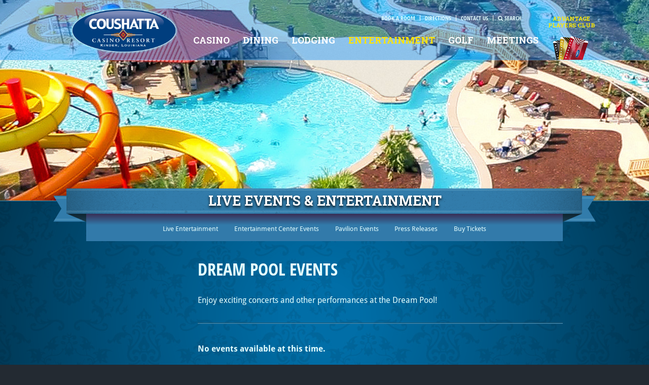

--- FILE ---
content_type: text/html; charset=UTF-8
request_url: https://www.coushattacasinoresort.com/entertainment/dream-pool/
body_size: 8719
content:
<!DOCTYPE HTML>
<html>
<head>

<!-- start meta -->
<meta charset="utf-8">
<meta http-equiv="X-UA-Compatible" content="IE=edge" />
<meta name="viewport" content="width=device-width, initial-scale=1" />
<meta name="geo.region" content="US-LA" />
<meta name="geo.placename" content="Coushatta Casino Resort - Kinder" />
<meta name="geo.position" content="30.485479;-92.850703" />
<meta name="ICBM" content="30.485479, -92.850703" />

<!-- favicon.ico and apple-touch-icon -->
<link rel="apple-touch-icon" sizes="57x57" href="/apple-icon-57x57.png">
<link rel="apple-touch-icon" sizes="60x60" href="/apple-icon-60x60.png">
<link rel="apple-touch-icon" sizes="72x72" href="/apple-icon-72x72.png">
<link rel="apple-touch-icon" sizes="76x76" href="/apple-icon-76x76.png">
<link rel="apple-touch-icon" sizes="114x114" href="/apple-icon-114x114.png">
<link rel="apple-touch-icon" sizes="120x120" href="/apple-icon-120x120.png">
<link rel="apple-touch-icon" sizes="144x144" href="/apple-icon-144x144.png">
<link rel="apple-touch-icon" sizes="152x152" href="/apple-icon-152x152.png">
<link rel="apple-touch-icon" sizes="180x180" href="/apple-icon-180x180.png">
<link rel="icon" type="image/png" sizes="192x192"  href="/android-icon-192x192.png">
<link rel="icon" type="image/png" sizes="32x32" href="/favicon-32x32.png">
<link rel="icon" type="image/png" sizes="96x96" href="/favicon-96x96.png">
<link rel="icon" type="image/png" sizes="16x16" href="/favicon-16x16.png">
<link rel="manifest" href="/manifest.json">
<meta name="msapplication-TileColor" content="#ffffff">
<meta name="msapplication-TileImage" content="/ms-icon-144x144.png">
<meta name="theme-color" content="#ffffff">

<meta name="description" content="Enjoy exciting concerts and other performances at the Dream Pool." />

<title>Dream Pool Events - Coushatta Casino Resort</title>

<meta property="og:title" content="Dream Pool Events - Coushatta Casino Resort" />
<meta property="og:description" content="Enjoy exciting concerts and other performances at the Dream Pool." />

<meta property="og:image" content="https://www.coushattacasinoresort.com/img/banner-dream-pool4.jpg" />

<!-- end meta -->

<!-- start styles -->

<link rel="preconnect" href="https://fonts.googleapis.com">
<link rel="preconnect" href="https://fonts.gstatic.com" crossorigin>
<link href="https://fonts.googleapis.com/css2?family=Montserrat:wght@300;700&family=Roboto+Slab:wght@400;700&display=swap" rel="stylesheet">

<link rel="stylesheet" href="https://use.typekit.net/juf3lxy.css">

<link href="/css/plugins.css?12" rel="stylesheet" type="text/css" />
<link href="/css/main.css?v51" rel="stylesheet" type="text/css" />
<link rel="stylesheet" href="/css/fontello.css?v9">
<!--[if IE 7]><link rel="stylesheet" href="css/fontello-ie7.css"><![endif]-->
<!-- end styles -->

<style>


.list-filters {
	margin: 0 0 1em 0;
}
.list-filters span {
	font-family: 'open-sans-condensed', sans-serif;
	font-size: .85em;
	color: #fff;
	border: 1px solid rgba(255,255,255, .4);
	padding: .3em .6em;
	display: inline-block;
	margin: 0 .6em .6em 0;
	border-radius: 5px;
	text-transform: uppercase;
	font-weight: bold;
	cursor: pointer;
}
.list-filters span:last-of-type {
	margin-right: 0;
}
.list-filters span:hover {
	background-color: rgba(255,255,255, .4);
	border-color: rgba(255,255,255, 0);
}
.list-filters span.selected {
	color: #fff;
	background-color: rgba(255,255,255, .4);
	border-color: rgba(255,255,255, 0);
}
.eventList {
	display: none;
}

@media (min-width: 520px) {
	.list-filters {
		margin: 0 0 1.4em 0;
	}
	.list-filters span {
		font-size: 1em;
		padding: .5em 1em;
	}

}


</style>


<!-- start ie fallback -->
<!--[if lt IE 10]>
	<link href='/css/ie9.css?v18' rel='stylesheet' type='text/css'>
<![endif]-->
<!--[if lt IE 9]>
	<script src="/js/html5shiv.js"></script>
	<script src="/js/html5shiv-printshiv.js"></script>
	<link href='/css/ie8.css?v20' rel='stylesheet' type='text/css'>
<![endif]-->
<!-- end ie fallback -->

<!-- start tracking codes -->

<script>
    window.dataLayer = window.dataLayer || [];
    function gtag() {
        dataLayer.push(arguments);
    }
    gtag("consent", "default", {
        ad_storage: "denied",
        ad_user_data: "denied", 
        ad_personalization: "denied",
        analytics_storage: "denied",
        functionality_storage: "denied",
        personalization_storage: "denied",
        security_storage: "granted",
        wait_for_update: 2000,
    });
    gtag("set", "ads_data_redaction", false);
    gtag("set", "url_passthrough", false);
</script>



<!-- Google tag (gtag.js) -->
<script async src="https://www.googletagmanager.com/gtag/js?id=G-S51T8NF24J"></script>
<script>
  window.dataLayer = window.dataLayer || [];
  function gtag(){dataLayer.push(arguments);}
  gtag('js', new Date());

  gtag('config', 'G-S51T8NF24J');
  gtag('config', 'UA-1219498-9');
  gtag('config', 'DC-9118068');
  
  //Google ads manager
  gtag('config', 'AW-974688833');
  
  //Google ads CCR
  gtag('config', 'AW-16665887131');
  
  //Google ads for youtube CCR
  gtag('config', 'AW-964298630');

  //Google ads for Carson Search
  gtag('config', 'AW-1061043176');
</script>
<!-- End Google tracking -->
 

<!-- Google tag (gtag.js) event -->
<script>
  gtag('event', 'conversion_event_page_view', {
    // <event_parameters>
  });
</script>




<!-- Start cookieyes banner --> <script id="cookieyes" type="text/javascript" src="https://cdn-cookieyes.com/client_data/5c48dcfd471340d56b46c403/script.js"></script> <!-- End cookieyes banner -->



<!--
Event snippet for Retargeting
Creation date: 01/09/2019
-->
<script>
  gtag('event', 'conversion', {
    'allow_custom_scripts': true,
    'send_to': 'DC-9118068/retar0/retar0+unique'
  });
</script>
<noscript>
<img src="https://ad.doubleclick.net/ddm/activity/src=9118068;type=retar0;cat=retar0;dc_lat=;dc_rdid=;tag_for_child_directed_treatment=;tfua=;npa=;ord=1;num=1?" width="1" height="1" alt=""/>
</noscript>
<!-- End of event snippet: Please do not remove -->







<!-- Facebook Pixel Code -->
<script>
!function(f,b,e,v,n,t,s){if(f.fbq)return;n=f.fbq=function(){n.callMethod?
n.callMethod.apply(n,arguments):n.queue.push(arguments)};if(!f._fbq)f._fbq=n;
n.push=n;n.loaded=!0;n.version='2.0';n.queue=[];t=b.createElement(e);t.async=!0;
t.src=v;s=b.getElementsByTagName(e)[0];s.parentNode.insertBefore(t,s)}(window,
document,'script','https://connect.facebook.net/en_US/fbevents.js');
fbq('init', '717956298325055'); // Insert your pixel ID here.
fbq('track', 'PageView');
</script>
<noscript><img height="1" width="1" style="display:none"
src="https://www.facebook.com/tr?id=717956298325055&ev=PageView&noscript=1"
/></noscript>
<!-- DO NOT MODIFY -->
<!-- End Facebook Pixel Code -->


<!-- KHOU Pixel Code -->
<script type="text/javascript">var sess,utm_src="unk",utm_mdm="unk",acb=Math.round((new Date).getTime()),title=window.document.title,url=window.location.href,cust="528104-618",prd="web";function d(e){return-1!=e.indexOf("%3D")?d(decodeURIComponent(e)):e}function set_param(e,t,s){var u=e[0];u+="&"+(t=encodeURI(t))+"="+(s=encodeURI(s)),e[0]=u}-1<(url=d(url)).indexOf("utm_source=")&&(utm_src=url.substr(url.indexOf("utm_source=")+"utm_source".length+1).split("&")[0]),-1<url.indexOf("utm_medium=")&&(utm_mdm=url.substr(url.indexOf("utm_medium=")+"utm_medium".length+1).split("&")[0]);var pixel_src="https://tn.alphonso.tv/ad/ord="+(sess=acb)+"?prd="+prd+"&cust="+cust+"&utm_source="+utm_src+"&utm_mdm="+utm_mdm+"&url="+encodeURIComponent(url)+"&title="+encodeURIComponent(title)+"&sess_status=st&sess="+sess;set_param(pixel_src=[pixel_src],"event_type","visit"),(new Image).src=pixel_src[0],window.onbeforeunload=function(){acb=Math.round((new Date).getTime()),(new Image).src="https://tn.alphonso.tv/ad/ord="+acb+"?prd="+prd+"&cust="+cust+"&sess_status=en&sess="+sess};</script>
<!-- End KHOU Pixel Code -->

<!-- end tracking codes -->


</head>
<body lang="en" id="page" data-pageid="176" class="page_176">

<!-- Search Widget -->
<div id="overlaySearch"></div>
<div id="searchWidget">
	<form method="get" action="https://www.coushattacasinoresort.com/search/" class="searchWidgetForm" name="searchWidgetForm" class="form">
			<fieldset>
				<div class="special">Please leave this field blank.<br />
					<input name="e" size="40" type="text" />
				</div>
				<ul class="group">
					<li>
						<input name="q" id="wq" size="30" value="" maxlength="50" minlength="3" type="text" placeholder="Enter your search term" /> <button class="button buttonSend" type="submit" id="submitSearchWidgetForm"><i class="fa fa-search" aria-hidden="true"></i></button>
					</li>
				</ul>
			</fieldset>
		</form>
</div>

<!-- Modal -->
<div id="overlay"></div>
<div id="dialog"><span class="dialog-exit close fa fa-times fa-fw"></span><div class="dialog-title">Error</div><div class="dialog-message"></div><div class="dialog-buttons group"><button class="button-close close">Close</button></div></div>

<!-- PDF Viewer -->
<div class="pdf-popup animated">
	<div class="loader-inline"></div>
	<i class="fa fa-times fa-fw popup-close"></i>
	<div class="pdf-popup-container">
		<div class="popup-content"></div>
	</div>
</div>

<!-- Loader Screen -->
<div id="pageLoader" class="loaderAni"><i class="fa fa-circle-o-notch fa-spin fa-3x fa-fw"></i></div>

<!-- Notification Strip -->


<!--[if lt IE 9]>
	<p class="browsehappy">You are using an <strong>outdated</strong> browser. Please <a href="https://browsehappy.com/">upgrade your browser</a> to improve your experience and security.</p>
<![endif]-->
<!-- start javascript help -->
<noscript><div class="javaScriptHelp">This website requires JavaScript support. Your browser's JavaScript support has been disabled. <a href="https://enable-javascript.com/" target="_blank">Get help</a> on how to enable (activate) JavaScript.</div></noscript>
<!-- end javascript help -->


<!-- coookie notice -->
<!--
<div class="cookie-wrapper">
	<div class="cookie-notification">We use cookies to provide you with a better experience. By using this website, you accept our <span class="noWrap"><a href="/privacy/">use of cookies.</a></span><i class="fa fa-times close" aria-hidden="true"></i>
	</div>
</div>
-->

<!-- main wrapper -->
<div id="wrapper"> 
	
	<!-- header -->
		<div id="headerWrapper">
		<header id="header">
			<nav class="navBarWrapper">
				<div class="navBar group"> <a class="navHome" href="/"></a>
					<div class="utilityLinks"><a href="https://book.rguest.com/onecart/wbe/offers/1193/Coushatta-Casino-Resort" target="_blank">Book a Room</a><a href="/travel/" class="utilHidden">Directions</a><a href="https://www.coushattacasinoresort.com/contact/" class="utilHidden">Contact Us</a><a class="utilSearch" href="#"><i class="fa fa-search" aria-hidden="true"></i> <span class="searchLinkText">Search</span></a></div>
					<span class="mobileMenuButton"><i class="fa fa-bars fa-fw"></i></span>
				</div>
			</nav>
			<nav class="navMenuWrapper">
				<ul class="navMenu group">
					<li><a class="topLvl " href="/gaming/">CASINO<i class="fa fa-angle-right" aria-hidden="true"></i></a>
						<div class="subMenu">
							<ul>
								<li><a href="/gaming/">Casino Gaming</a></li>
								<li><a href="/gaming/events/" class="mainNavSpecial">Events &amp; Promotions</a></li>
							</ul>
							<hr>
							<ul>
								<li><a href="/gaming/high-limit-room/">High Limit Room</a></li>
								<li><a href="/gaming/slots/">Slot Machines</a></li>
								<li><a href="/gaming/table-games/">Table Games</a></li>
								<li><a href="/gaming/poker/">Poker</a></li>
								<li><a href="/gaming/off-track-betting/">Off-Track Betting</a></li>
								<li><a href="/gaming/sportsbook/">The Rez Sportsbook</a></li>
								<li><a href="/gaming/bingo/">Live Bingo</a></li>
							</ul>
							<hr>
							<ul>
								<li><a href="/gaming/free-games/">Free Online Casino Games</a></li>
								<li><a href="/gaming/statement/">Gaming Statement</a></li>
								<!--<li><a href="https://www.coushattacasinoresort.com/gaming/credit-application/">Credit Application</a></li>-->
								<li><a href="/gaming/winners/">Past Winners</a></li>
								<li><a href="/gaming/casino-hosts/">Casino Hosts</a></li>
							</ul>
							<hr>
							<ul>
								<li><a href="https://www.coushattacasinoresort.com/advantage-club/player-info/">Player Information</a></li>
							</ul>
						</div>
					</li>
					<li><a class="topLvl " href="/dining/">DINING<i class="fa fa-angle-right" aria-hidden="true"></i></a>
						<div class="subMenu">
							<ul>
								<li><a href="/dining/">Dining Options</a></li>
								<li><a href="/dining/specials/" class="mainNavSpecial">Dining Specials</a></li>
							</ul>
							<hr>
							<ul>
								<li><a href="/dining/lagniappe-market/">Lagniappe Market</a></li>
								<li><a href="/dining/noodles/">Noodles</a></li>
								<li><a href="/dining/big-sky-steakhouse/">Big Sky Steakhouse</a></li>
								<li><a href="/dining/terrace-cafe/">Terrace Cafe</a></li>
								<li><a href="/dining/coushatta-coffee/">Coushatta Coffee</a></li>
								<!--<li><a href="/dining/diner-165/">Diner 165</a></li>-->
								<!--<li><a href="/dining/bar-7/">Bar 7</a></li>-->
								<li><a href="/dining/starbucks/">Starbucks</a></li>
								<!--<li><a href="/dining/corner-bar-and-deli/">Corner Bar &amp; Deli</a></li>-->
								<li><a href="/dining/eagle-bar-and-grill/">Eagle Bar &amp; Grill</a></li>
								<li><a href="/dining/the-rez-sportsbar-and-grill/">The Rez Sportsbar &amp; Grill</a></li>
							</ul>
						</div>
					</li>
					<li><a class="topLvl " href="/accommodations/">LODGING<i class="fa fa-angle-right" aria-hidden="true"></i></a>
						<div class="subMenu">
							<ul>
								<li><a href="/accommodations/">Make a Reservation</a></li>
								<li><a href="/accommodations/specials/" class="mainNavSpecial">Lodging Specials</a></li>
							</ul>
							<hr>
							<ul>
								<li><a href="/accommodations/grand-hotel/">The Grand Hotel</a></li>
								<li><a href="/accommodations/seven-clans/">Seven Clans Hotel</a></li>
								<li><a href="/accommodations/the-inn/">The Inn at Coushatta</a></li>
								<li><a href="/accommodations/red-shoes-rv-park/">Red Shoes RV Park &amp; Chalets</a></li>
							</ul>
							<hr>
							<ul>
								<li><a href="/activities/">Amenities &amp; Activities</a></li>
								<li><a href="/activities/dream-pool/">Dream Pool &amp; Lazy River </a></li>
								<li><a href="/activities/kids-quest/">Kids Quest/Cyber Quest</a></li>
							</ul>
						</div>
					</li>
					<li><a class="topLvl navCurrent" href="/entertainment/">ENTERTAINMENT<i class="fa fa-angle-right" aria-hidden="true"></i></a>
						<div class="subMenu">
							<ul>
								<li><a href="/entertainment/">Live Entertainment</a></li>
							</ul>
							<hr>
							<ul>
								<li><a href="/entertainment/entertainment-center/">Entertainment Center Events</a></li>
								<li><a href="/entertainment/pavilion/">Pavilion Events</a></li>
								<!--<li><a href="/entertainment/mikko/">Mikko LIVE! Events</a></li>
								<li><a href="/entertainment/dream-pool/">Dream Pool Events</a></li>-->
								<li><a href="/entertainment/press/">Press Releases</a></li>
							</ul>
							<hr>
							<ul>
								<li><a href="/entertainment/tickets/">Buy Tickets</a></li>
							</ul>
						</div>
					</li>
					<li><a class="topLvl " href="/golf/">GOLF<i class="fa fa-angle-right" aria-hidden="true"></i></a>
						<div class="subMenu">
							<ul>
								<li><a href="/golf/">About Koasati Pines</a></li>
								<li><a href="/golf/specials-and-packages/" class="mainNavSpecial">Specials &amp; Packages</a></li>
							</ul>
							<hr>
							<ul>
								<li><a href="/golf/tour-the-course/">Tour the Course</a></li>
								<li><a href="/golf/tour-the-clubhouse/">Tour the Clubhouse</a></li>
								<li><a href="/golf/rate-card/">Rate Card</a></li>
								<li><a href="/golf/instructions-and-lessons/">Instructions / Lessons</a></li>
								<li><a href="/golf/gallery/">Photo Gallery</a></li>
							</ul>
							<hr>
							<ul>
								<li><a href="/golf/events/">Koasati Events Calendar</a></li>
							</ul>
							<hr>
							<ul>
								<li><a href="/golf/contact-and-hours/">Contact / Hours</a></li>
							</ul>
						</div>
					</li>
					<li><a href="/meetings/" class="">MEETINGS</a></li>
					<li><a class="navAdvantage" href="/advantage-club/">ADVANTAGE<br>
						PLAYERS CLUB</a>
					</li>
					<li class="navUtilityLinks"><a href="/travel/" class="utilHidden">Directions</a><a href="https://www.coushattacasinoresort.com/contact/" class="utilHidden">Contact Us</a></li>
					<li class="navMenuSearch"><a class="utilSearch" href="#"><i class="fa fa-search" aria-hidden="true"></i> Search Website</a></li>
				</ul>
			</nav>
		</header>
	</div>
	<!-- end header --> 
	
	<!-- banner -->
	<article id="bannerSlidesWrapper">
		<div id="bannerMark">
		</div>
		<div id="bannerSlides">
			<div class="slide" style="background-image:url(/img/banner-dream-pool4.jpg)"></div>
		</div>
	</article>
	<!-- end banner --> 
	
	<!-- main content -->
	<article id="contentWrapper">
		<div id="mainContent" class="group">
			<div id="ribbonShadow"></div>
			<h1 class="ribbonHeading">Live Events &amp; Entertainment</h1>
			
			<nav class="subNav subNavTop">
				<ul>
  <li><a href="/entertainment/" >Live Entertainment<i class="fa fa-angle-right" aria-hidden="true"></i></a></li>
	  <li><a href="/entertainment/entertainment-center/" >Entertainment Center Events<i class="fa fa-angle-right" aria-hidden="true"></i></a></li>
	 <li><a href="/entertainment/pavilion/" >Pavilion Events<i class="fa fa-angle-right" aria-hidden="true"></i></a></li>
  <!--<li><a href="/entertainment/mikko/" >Mikko LIVE! Events<i class="fa fa-angle-right" aria-hidden="true"></i></a></li>-->
	<!--<li><a href="/entertainment/gumbeauxs/" >Gumbeaux's Events<i class="fa fa-angle-right" aria-hidden="true"></i></a></li>
	<li><a href="/entertainment/dream-pool/"  class="currentPage">Dream Pool Events<i class="fa fa-angle-right" aria-hidden="true"></i></a></li>-->
  <li><a href="/entertainment/press/"  >Press Releases<i class="fa fa-angle-right" aria-hidden="true"></i></a></li>
  <li class="lastColumnMargin"><a href="/entertainment/tickets/" >Buy Tickets<i class="fa fa-angle-right" aria-hidden="true"></i></a></li>
</ul>
			</nav>
			<aside id="highlights" >
				
<ul>


</ul>
			</aside>
			
			<section id="contentDetail" class="group">

				<h1>Dream Pool Events</h1>

									
				<p>Enjoy exciting concerts and other performances at the Dream Pool!</p><ul class="landingList eventList"><li><hr><p><strong>No events available at this time.</strong></p></li></ul>				
				<p class="disclaimer clearBoth">Coushatta Casino Resort reserves the right to alter or cancel any event or promotion without prior notice. Offers are not intended for excluded guests. Images shown may not be an exact representation of offers.</p>
				
			</section>
		</div>
		
		<nav class="subNav subNavBot">
			<ul>
  <li><a href="/entertainment/" >Live Entertainment<i class="fa fa-angle-right" aria-hidden="true"></i></a></li>
	  <li><a href="/entertainment/entertainment-center/" >Entertainment Center Events<i class="fa fa-angle-right" aria-hidden="true"></i></a></li>
	 <li><a href="/entertainment/pavilion/" >Pavilion Events<i class="fa fa-angle-right" aria-hidden="true"></i></a></li>
  <!--<li><a href="/entertainment/mikko/" >Mikko LIVE! Events<i class="fa fa-angle-right" aria-hidden="true"></i></a></li>-->
	<!--<li><a href="/entertainment/gumbeauxs/" >Gumbeaux's Events<i class="fa fa-angle-right" aria-hidden="true"></i></a></li>
	<li><a href="/entertainment/dream-pool/"  class="currentPage">Dream Pool Events<i class="fa fa-angle-right" aria-hidden="true"></i></a></li>-->
  <li><a href="/entertainment/press/"  >Press Releases<i class="fa fa-angle-right" aria-hidden="true"></i></a></li>
  <li class="lastColumnMargin"><a href="/entertainment/tickets/" >Buy Tickets<i class="fa fa-angle-right" aria-hidden="true"></i></a></li>
</ul>
		</nav>
		
	</article>
	<!-- end main content --> 
	
	<!-- footer -->
		<footer id="footer">
		
		<!-- footer ribbon -->
		<a id="ribbonHighlight" href="/employment/"><span class="ribbon-bottom"></span>Now Hiring<br>
		Smiling<br>
		New Faces<span class="career-apply">APPLY NOW!</span></a>
		
		
		<!-- start footer nav -->
		<div id="footerNav" class="group">
			<div id="footerLinks" class="group">
				<ul>
					<li><a href="/gaming/">Casino</a></li>
					<li><a href="/entertainment/">Entertainment</a></li>
					<li><a href="/accommodations/">Lodging</a></li>
					<li><a href="/dining/">Dining</a></li>
					<li><a href="/golf/">Golf</a></li>
					<li><a href="/activities/">Other Amenities</a></li>
					<li><a href="/activities/kids-quest/">Kids Quest</a></li>
					<li><a href="/accommodations/red-shoes-rv-park/">RV Park</a></li>
				</ul>
				<ul>
					<li><a href="/about-us/">About Coushatta</a></li>
					<li><a href="/employment/">Careers</a></li>
					<li><a href="https://www.coushattacasinoresort.com/contact/">Contact Us</a></li>
					<li><a href="/meetings/">Meetings &amp; Events</a></li>
					<li><a href="/faqs/">FAQs</a></li>
					<li><a href="/gaming/statement/">Gaming Statement</a></li>
					<li><a href="https://www.coushattacasinoresort.com/email-offers/">Email Signup</a></li>
					<li><a href="/site-map/">Site Map</a></li>
				</ul>
				<ul>
					<li><a href="/media/">Press</a></li>
					<!--<li><a href="/travel/bus-info/">Bus Information</a></li>-->
					<li><a href="/travel/map-of-the-resort/">Map of the Resort</a></li>
					<li><a href="/travel/">Driving Directions</a></li>
					<li><a href="/parking/">Valet &amp; Guest Parking</a></li>
					<li><a href="/travel/" class="linkHighlight">HOW TO GET HERE</a></li>
					
				</ul>
			</div>
			<div id="footerHighlights" class="group">

<div class="highlight tripAdvisor">
<!--
<div class="taAwardPopup">
	<h2>2018 Tripadvisor&reg; Certificate<br>of Excellence</h2>
	<p>This award celebrates and honors hospitality businesses that have earned consistent and great traveler reviews on TripAdvisor over the past year, and continually delivered a quality customer experience.</p>
	<div id="TA_cdsscrollingravenarrow476" class="TA_cdsscrollingravenarrow"><ul id="BIiu7OmYoIx" class="TA_links YCkFamctEh"><li id="9ExeDYkmt" class="10lYOsF56"><a target="_blank" href="https://www.tripadvisor.com/"><img src="https://static.tacdn.com/img2/t4b/Stacked_TA_logo.png" alt="TripAdvisor" class="widEXCIMG" id="CDSWIDEXCLOGO"/></a></li></ul></div><script src="https://www.jscache.com/wejs?wtype=cdsscrollingravenarrow&amp;uniq=476&amp;locationId=272106&amp;lang=en_US&amp;border=true&amp;display_version=2"></script>
</div>
-->

<!--
<div id="TA_certificateOfExcellence404" class="TA_certificateOfExcellence"><ul id="Gm2KpafdaZ" class="TA_links H0o1mRD"><li id="xzUCj9G1CSG" class="HyfspizQq3mu"><a target="_blank" href="https://www.tripadvisor.com/Attraction_Review-g40251-d272106-Reviews-Coushatta_Casino_Resort-Kinder_Louisiana.html"><img src="https://www.tripadvisor.com/img/cdsi/img2/awards/CoE2017_WidgetAsset-14348-2.png" alt="TripAdvisor" class="widCOEImg" id="CDSWIDCOELOGO"/></a></li></ul></div><script async src="https://www.jscache.com/wejs?wtype=certificateOfExcellence&amp;uniq=404&amp;locationId=272106&amp;lang=en_US&amp;year=2018&amp;display_version=2" data-loadtrk onload="this.loadtrk=true"></script>
-->


<div id="TA_certificateOfExcellence648" class="TA_certificateOfExcellence"><ul id="jtEB2O" class="TA_links NmRghY7CH"><li id="ik4ZD8lbR" class="FbHumCz"><a target="_blank" href="https://www.tripadvisor.com/Attraction_Review-g40251-d272106-Reviews-Coushatta_Casino_Resort-Kinder_Louisiana.html"><img src="https://www.tripadvisor.com/img/cdsi/img2/awards/v2/coe-14348-2.png" alt="TripAdvisor" class="widCOEImg" id="CDSWIDCOELOGO"/></a></li></ul></div><script async src="https://www.jscache.com/wejs?wtype=certificateOfExcellence&amp;uniq=648&amp;locationId=272106&amp;lang=en_US&amp;year=2018&amp;display_version=2" data-loadtrk onload="this.loadtrk=true"></script>

<!--
<div id="TA_certificateOfExcellence536" class="TA_certificateOfExcellence"><ul id="5ab7E1832" class="TA_links zo5iWk3rT"><li id="l4ESfINkI" class="f55uz5p"><a target="_blank" href="https://www.tripadvisor.com/Attraction_Review-g40251-d272106-Reviews-Coushatta_Casino_Resort-Kinder_Louisiana.html"><img src="https://www.tripadvisor.com/img/cdsi/img2/awards/CoE2017_WidgetAsset-14348-2.png" alt="TripAdvisor" class="widCOEImg" id="CDSWIDCOELOGO"/></a></li></ul></div><script src="https://www.jscache.com/wejs?wtype=certificateOfExcellence&amp;uniq=536&amp;locationId=272106&amp;lang=en_US&amp;year=2017&amp;display_version=2"></script>
-->

</div>


				<a href="/gaming/slots/" class="highlight looserSlots"></a>
				<!--<a href="/weddings/" class="highlight wedding"></a>-->
			</div>
		</div>
		<!-- end footer nav -->
		
		
		
		<!-- social links -->
		<div id="footerSocial"><a class="icon iconFacebook external-click" href="https://www.facebook.com/CoushattaCasinoResort" title="Facebook" target="_blank" id="footer_facebook"><i class="icon-facebook"></i></a><a class="icon iconInstagram external-click" href="https://www.instagram.com/coushattacasino/" title="Instagram" target="_blank" id="footer_instagram"><i class="icon-instagram"></i></a><a class="icon iconTwitter external-click" href="https://x.com/CoushattaResort" title="Twitter" target="_blank" id="footer_twitter"><i class="icon-twitter-x"></i></a><a class="icon iconYoutube external-click" href="https://www.youtube.com/GottaCoushatta" title="YouTube" target="_blank" id="footer_youtube"><i class="icon-youtube"></i></a><a class="icon iconEmail" href="/email-offers/" title="Email Sign Up"><i class="icon-mail"></i></a></div>
		<!-- end social links -->
		
		<!-- start boilerplate -->
		<div id="footerBoilerplate">
			<p id="translateLink"><a href="/translate/"><i class="fa fa-globe"></i> Translate this Website</a></p>
			<p>Coushatta Casino Resort 777 Coushatta Drive, Kinder, Louisiana 70648 | 1-800-584-7263 | <a href="https://www.coushattacasinoresort.com/contact/">Contact Us</a> | <a href="/privacy/">Privacy Policy</a> | <a class="cky-banner-element" style="cursor: pointer; text-decoration: underline;">Cookie Preferences</a><br>
				Copyright &copy; 2026 Coushatta Casino Resort, All rights reserved.</p>
				<!-- print site url -->
			<p class="printFooter">www.coushattacasinoresort.com</p>
		</div>
		<!-- end boilerplate -->
		
		<!-- start mobile app icons -->
		<div id="mobileApp"><a href="https://play.google.com/store/apps/details?id=com.coushatta.coushatta" class="mobileAndroid external-click" target="_blank" id="footer_android_app">&nbsp;</a><a href="https://itunes.apple.com/us/app/coushatta/id1295953044" class="mobileApple external-click" target="_blank" id="footer_apple_app">&nbsp;</a></div>
		<!-- end mobile app icons -->
		<p class="gamingDisclaimer">No online gambling for money actually takes place on this site. No real money can be won online. Coushatta Casino Resort supports responsible gaming: 877-770-7867.</p>
	</footer>
	<!-- end footer -->
	
</div>
<!-- end wrapper --> 

<!-- start scripts -->

<script src="//ajax.googleapis.com/ajax/libs/jquery/1.10.2/jquery.min.js"></script> 
<script>window.jQuery || document.write('<script src="/js/vendor/jquery-1.10.2.js"><\/script>')</script> 
<script src='/js/jquery.plugins.js?v7'></script>
<script src="/js/global_res2.js?v10"></script>

<!--[if lt IE 10]>
	<script type="text/javascript" src="/js/placeholders.jquery.min.js"></script> 
<![endif]-->

<!--Salesforce Collect -->
<script type="text/javascript" src="//68259.collect.igodigital.com/collect.js"></script>

<script>
	
	$(".external-click").click(function(e) {
		
		gtag('event', 'click', {
			'event_category': 'external_link',
			'event_label': $(this).attr('id')
		});
		
	});
	
	
	_etmc.push(["setOrgId", "68259"]);
	_etmc.push(["trackPageView"]);
	
	//set search query
	var insiteSearch = "";
	
	if (insiteSearch != "") {
		_etmc.push(["trackPageView", { "search" : insiteSearch }]);
	}
	
	var emailSendId = "";
	var emailUserId = "";
	//console.log("param: "+emailUserId);
	
	if (emailSendId != "") {
		_etmc.push(["jobid", emailSendId]);
	}
	
	if (emailUserId != "") {
		_etmc.push(["setUserInfo", {"email": emailUserId}]);
	}
	
</script>


<script>

	$(window).ready(function() {

		var pageId = $('#page').data("pageid");

		var filter_value;
		var cookieName;

		if (pageId == 100) {
			cookieName = "list_filter_all";
		}
		else {
			cookieName = "list_filter";
		}

		function listShowFiltered(filter_val) {

			$(".event-item").hide();
			$(".eventList").css("display", "block");

			$(".list-filters span").removeClass("selected");
			$("span.filter_"+filter_val).addClass("selected");
			
			if (filter_val == "all") {
				$(".event-item").show();
			}
			else {
				$(".event-item").hide();
				$(".event-item."+filter_val).show();
			}

			$.cookie(cookieName, filter_val, { path: '/' });
			//alert(filter_val);
		}

		//check filter cookie
		if ( $.cookie(cookieName) != null ) {
			filter_value = $.cookie(cookieName);
		}
		else {

			if (pageId == 100) {
				filter_value = "featured";
			}
			else {
				filter_value = "all";
			}

		}

		//update filter
		listShowFiltered(filter_value);
		
		//button filter action
		$(".list-filters span").click(function(e) {
			
			filter_value = $(this).data("filter");
			listShowFiltered(filter_value);

		});

	});

</script>

<!-- end scripts -->

<!-- start adrolll scripts -->
<!-- end adrolll scripts -->
</body>
</html>

--- FILE ---
content_type: text/css
request_url: https://www.coushattacasinoresort.com/css/main.css?v51
body_size: 17960
content:

/********************************************
Tag Resets
********************************************/

body, div, h1, h2, h3, h4, h5, h6, p, blockquote, pre, dl, dt, dd, ol, ul, li, fieldset, form, label, legend, th, td, article, aside, figure, footer, header, hgroup, menu, nav, img, section {
	margin: 0;
	padding: 0;
	border: 0;
}

/********************************************
ELEMENTS
********************************************/

body {
	font-family: "droid-sans", Arial, sans-serif;
	background: #232a32;
	color: #ffffff;
	font-size: 16px;
}
a:hover, a:active, a:focus, object, embed {
	outline: 0;
}
* {
	-webkit-tap-highlight-color: rgba(0,0,0,0);
	-webkit-tap-highlight-color: transparent;
	tap-highlight-color: rgba(0,0,0,0);
	tap-highlight-color: transparent;
	outline: 0;
}
hr {
	border: 0;
	border-bottom: 1px solid #aaaaaa;
	height: 1em;
	line-height: 1em;
	margin: 0 0 3em 0;
	padding: 0;
}
a {
	color: #E4FEFF;
}
a[href^="tel"] {
	color: #E4FEFF;
}
hr {
	border: 0;
	border-top: 1px solid #26546C;
	border-bottom: 1px solid #4694BD;
	height: 0;
	line-height: 0;
	margin: 0 0 2.2em 0;
	padding: 0;
}
hr.dashed {
	border-style: dashed;
}
img {
	max-width: 100%;
}

/********************************************
ANIMATION
********************************************/

.zoomIn {
	animation-duration: .3s;
}

/********************************************
Buttons
********************************************/

.button, a.button {
	font-size: 0.9375em;
	font-weight: bold;
	line-height: 1.2em;
	color: #FFFFFF;
	text-decoration: none;
	padding: .7em 1.35em;
	margin: 0 1em .8em 0;
	display: inline-block;
	vertical-align: top;
	background: #45a4c6; /* Old browsers */
	background: -moz-linear-gradient(top, #45a4c6 0%, #3076a7 84%, #317baa 100%); /* FF3.6+ */
	background: -webkit-gradient(linear, left top, left bottom, color-stop(0%, #45a4c6), color-stop(84%, #3076a7), color-stop(100%, #317baa)); /* Chrome,Safari4+ */
	background: -webkit-linear-gradient(top, #45a4c6 0%, #3076a7 84%, #317baa 100%); /* Chrome10+,Safari5.1+ */
	background: -o-linear-gradient(top, #45a4c6 0%, #3076a7 84%, #317baa 100%); /* Opera 11.10+ */
	background: -ms-linear-gradient(top, #45a4c6 0%, #3076a7 84%, #317baa 100%); /* IE10+ */
	background: linear-gradient(to bottom, #45a4c6 0%, #3076a7 84%, #317baa 100%); /* W3C */
	filter: progid:DXImageTransform.Microsoft.gradient( startColorstr='#45a4c6', endColorstr='#317baa', GradientType=0 ); /* IE6-9 */
	-moz-border-radius: .28em;
	-webkit-border-radius: .28em;
	border-radius: .28em;
	border: 0 solid #b85f00;
	-moz-box-shadow: 0 .1em .2em rgba(000,000,000,0.75);
	-webkit-box-shadow: 0 .1em .2em rgba(000,000,000,0.75);
	box-shadow: 0 .1em .2em rgba(000,000,000,0.75);
	text-shadow: 0 -0.1em 0em rgba(0, 0, 0, 0.4);
	-webkit-transition: color .3s;
	-moz-transition: color .3s;
	-ms-transition: color .3s;
	-o-transition: color .3s;
	transition: color .3s;
	cursor: pointer;
}
.button-sm, a.button-sm {
	font-size: 0.9em;
	font-weight: normal;
	line-height: 2.2em;
	padding: 0 1em;
}
.button-lg, a.button-lg {
	font-size: 1.375em;
}
.button-single, a.button-single {
	margin: 0;
}
.button-table-list {
	font-size: 0.6875em;
	text-transform: uppercase;
	line-height: 2.2em;
	padding: 0 1em;
	margin: 0;
	font-weight: normal;
}
.button-ticket-inline {
	font-family: "droid-sans", Arial, sans-serif;
	font-size: 14px;
	font-weight: normal;
	text-transform: none;
	text-decoration: none;
	color: #999999;
	display: inline-block;
	padding: 0 .55em;
	line-height: 2.2em;
	background: white;
	margin: .2em 0;
	-moz-border-radius: .2em;
	-webkit-border-radius: .2em;
	border-radius: .2em;
	white-space: nowrap;
}

/********************************************
Form
********************************************/

form {
	padding: 0;
	margin: 0;
	font-family: "droid-sans", Arial, sans-serif;
}
form ul {
	list-style: none;
	padding: 0;
	margin: 0 0 1.6em 0;
}
form li {
	padding: 0;
	margin: 0 0 .9em 0;
}
legend, label {
	color: #e4feff;
	font-size: 1em;
	line-height: 1.6em;
}
legend {
	font-weight: bold;
	font-size: 1em;
	margin: 0.5em 0px;
	text-transform: uppercase;
	color: #FFF7A6;
}

/* placeholders */

input:focus:-moz-placeholder, textarea:focus:-moz-placeholder {
	color:#cccccc;
}
input:focus::-moz-placeholder, textarea:focus::-moz-placeholder {
	color:#cccccc;
}
input:focus::-webkit-input-placeholder, textarea:focus::-webkit-input-placeholder {
	color:#cccccc;
}
input:focus:-ms-input-placeholder, textarea:focus:-ms-input-placeholder {
	color:#cccccc;
}
input:focus:input-placeholder, textarea:focus:input-placeholder {
	color:#cccccc;
}
input::-webkit-input-placeholder, textarea::-webkit-input-placeholder {
	color: #ffffff;
	opacity: 1;
}
input:-moz-placeholder, textarea:-moz-placeholder {
	color: #ffffff;
	opacity: 1;
}
input::-moz-placeholder, textarea::-moz-placeholder {
	color: #ffffff;
	opacity: 1;
}
input:-ms-input-placeholder, textarea:-ms-input-placeholder {
	color: #ffffff;
	opacity: 1;
}

/* form inputs */

input:placeholder, textarea:placeholder {
	color: #ffffff;
	opacity: 1;
}
input, input[type], textarea, button {
	font-family: "droid-sans", Arial, sans-serif;
	display: block;
	width: 100%;
	font-size: 16px;
	font-weight: normal;
	line-height: 1em;
	padding: .8em 0.8em;
	-webkit-appearance: none;
	-moz-appearance: none;
	appearance: none;
	-webkit-box-sizing: border-box;
	-moz-box-sizing: border-box;
	-o-box-sizing: border-box;
	-ms-box-sizing: border-box;
	box-sizing: border-box;
	-webkit-border-radius: 2px;
	-moz-border-radius: 2px;
	border-radius: 2px;
	background: rgb(0,138,255);
	background: transparent\9;
	background: rgba(255,255,255,.24);
	border: 1px solid rgba(255, 255, 255, 0.24);
	color: #ffffff;
	height: 44px;
	-webkit-transition: border-color .5s;
	-moz-transition: border-color .5s;
	-ms-transition: border-color .5s;
	-o-transition: border-color .5s;
	transition: border-color .5s;
}
input[type=checkbox], input[type=radio] {
	width: auto;
	background: transparent;
	border-width: 0;
	position: absolute;
	left: -1000000000px;
}

input:focus, select:focus, textarea:focus {
	border-color: #ffffff;
	outline: none;
}
textarea {
	line-height: 1.6em;
	resize: vertical;
}
select {
	font-family: "droid-sans", Arial, sans-serif;
	display: block;
	width: 100%;
	font-size: 16px;
	font-weight: normal;
	line-height: 1em;
	-webkit-box-sizing: border-box;
	-moz-box-sizing: border-box;
	-o-box-sizing: border-box;
	-ms-box-sizing: border-box;
	box-sizing: border-box;
	-webkit-border-radius: 2px;
	-moz-border-radius: 2px;
	border-radius: 2px;
	background: rgb(0,138,255);
	background: transparent\9;
	background: rgba(255,255,255,.24);
	border: 1px solid rgba(255, 255, 255, 0.24);
	color: #ffffff;
	height: 44px;
	-webkit-transition: border-color .5s;
	-moz-transition: border-color .5s;
	-ms-transition: border-color .5s;
	-o-transition: border-color .5s;
	transition: border-color .5s;
}
option {
	font-family: "droid-sans", Arial, sans-serif;
	color: #444444;
	background: #ffffff;
}

/**
* 1. Remove default vertical scrollbar in IE 6/7/8/9.
* 2. Improve readability and alignment in all browsers.
*/

textarea {
	overflow: auto; /* 1 */
	vertical-align: top; /* 2 */
}
input.send:active, .send:focus {
}

/* jquery select style */

.customSelect {
	display: block;
	width: 100%;
	font-size: 16px;
	font-weight: normal;
	padding: .8em 0.4em;
	-webkit-box-sizing: border-box;
	-moz-box-sizing: border-box;
	-o-box-sizing: border-box;
	-ms-box-sizing: border-box;
	box-sizing: border-box;
	-webkit-border-radius: 2px;
	-moz-border-radius: 2px;
	border-radius: 2px;
	background: rgb(0,138,255);
	background: transparent\9;
	background: rgba(255,255,255,.24);
	border: 1px solid rgba(255, 255, 255, 0.24);
	color: #ffffff;
	height: 44px;
	line-height: 44px;
	padding: 0 0.8em;
	-webkit-transition: border-color .5s;
	-moz-transition: border-color .5s;
	-ms-transition: border-color .5s;
	-o-transition: border-color .5s;
	transition: border-color .5s;
}
.customSelect.customSelectHover {
}
.customSelect.customSelectOpen {
}
.customSelect.customSelectFocus {
	border-color: #ffffff;
}
.customSelectInner {
}

/* form helpers */

.required {
	text-transform: none;
}

/* send button style */

.buttonSend {
	padding: .4em .4em;
	font-size: 20px;
	font-weight: bold;
	font-family: 'Roboto Slab', serif;
	text-shadow: 0 -0.1em 0em rgba(0, 0, 0, 0.4);
	-webkit-transition: color .3s;
	-moz-transition: color .3s;
	-ms-transition: color .3s;
	-o-transition: color .3s;
	transition: color .3s;
	background: #45a4c6; /* Old browsers */
	background: -moz-linear-gradient(top, #45a4c6 0%, #3076a7 84%, #317baa 100%); /* FF3.6+ */
	background: -webkit-gradient(linear, left top, left bottom, color-stop(0%, #45a4c6), color-stop(84%, #3076a7), color-stop(100%, #317baa)); /* Chrome,Safari4+ */
	background: -webkit-linear-gradient(top, #45a4c6 0%, #3076a7 84%, #317baa 100%); /* Chrome10+,Safari5.1+ */
	background: -o-linear-gradient(top, #45a4c6 0%, #3076a7 84%, #317baa 100%); /* Opera 11.10+ */
	background: -ms-linear-gradient(top, #45a4c6 0%, #3076a7 84%, #317baa 100%); /* IE10+ */
	background: linear-gradient(to bottom, #45a4c6 0%, #3076a7 84%, #317baa 100%); /* W3C */
	filter: progid:DXImageTransform.Microsoft.gradient( startColorstr='#45a4c6', endColorstr='#317baa', GradientType=0 ); /* IE6-9 */
	border: 0 solid #b85f00;
	-moz-box-shadow: 0 .1em .2em rgba(000,000,000,0.75);
	-webkit-box-shadow: 0 .1em .2em rgba(000,000,000,0.75);
	box-shadow: 0 .1em .2em rgba(000,000,000,0.75);
	cursor: pointer;
}
.buttonSend:active {
	border-color: #ffffff;
}
/********************************************
Form Icons
********************************************/

.form-icon {
	position: absolute;
	right: 1px;
	top: 1px;
	font-size: 1.5em;
	line-height: 42px;
	width: 42px;
	text-align: center;
	vertical-align: middle;
}
.amntField .form-icon {
	left: 1px;
	top: 1px;
	color: #016397;
	background: #ffffff;
}
.amntField input {
	padding-left: 55px;
}



/********************************************
Cookie Notification
********************************************/
.cookie-wrapper {
	position: fixed;
	bottom: 0;
	left: 0;
	width: 100%;
	z-index: 99999;
	text-align: center;
	display: none;
}
.cookie-notification {
	background-color: rgba(250, 250, 250, .95);
	color: #7c7c7c;
	position: relative;
	bottom: 0;
	left: 0;
	max-width: 1100px;
	padding: 1em 3em 1em 1em;
	margin: 0 auto;
	z-index: 99999;
	text-align: center;
	line-height: 1.4em;
	border-radius: .2em;
	-webkit-border-radius: .2em;
}
.cookie-notification a {
	color: #7c7c7c;
}
.cookie-notification i {
	color: #7c7c7c;
	font-size: 1.4em;
	margin-right: .3em;
}
.cookie-notification i.close {
	color: #7c7c7c;
	position: absolute;
	font-size: 1.4em;
	right: .5em;
	cursor: pointer;
}



/********************************************
SEARCH WIDGET
********************************************/

#overlaySearch {
	position: fixed;
	top: 0;
	left: 0;
	width: 100%;
	height: 100%;
	background: #003E7E;
	opacity: 0.95;
	filter: alpha(opacity=95);
	z-index: 11;
	display: none;
}
#searchWidget {
	display: none;
	left: 50%;
	margin-left: -150px;
	margin-top: -25px;
	position: fixed;
	top: 50%;
	width: 300px;
	z-index: 12;
	box-sizing: border-box;
}
.searchWidgetForm ul {
	margin: 0;
	padding: 0;
}
.searchWidgetForm li {
	margin: 0;
}
.searchWidgetForm #wq {
	padding: 15px 50px 15px 15px;
	font-size: 1.1em;
	height: 50px;
	background: none;
	border-radius: 0;
}
.searchWidgetForm .buttonSend {
	position: absolute;
	right: 1px;
	top: 1px;
	width: 50px;
	height: 48px;
	margin: 0;
	border-radius: 0;
	box-shadow: none;
	background: none;
}
.searchWidgetForm .special {
	display: none;
}

/********************************************
Modal
********************************************/

#overlay {
	position: fixed;
	top: 0;
	left: 0;
	width: 100%;
	height: 100%;
	background: #FFFFFF;
	opacity: 0.5;
	filter: alpha(opacity=50);
	z-index: 7;
	display: none;
}
#dialog {
	background: #FFFFFF;
	-moz-border-radius: .25em;
	-webkit-border-radius: .25em;
	border-radius: .25em;
	color: #333333;
	display: none;
	height: auto;
	left: 50%;
	margin-left: -160px;
	margin-top: -100px;
	position: fixed;
	top: 50%;
	width: 320px;
	z-index: 9999;
	-moz-box-shadow: 0 3px 16px rgba(000,000,000,0.75);
	-webkit-box-shadow: 0 3px 16px rgba(000,000,000,0.75);
	box-shadow: 0 3px 16px rgba(000,000,000,0.75);
	overflow: hidden;
}
#dialog .close {
	cursor: pointer;
}
#dialog .dialog-title {
	font-weight: bold;
	padding: .8em;
	color: #EA4D4D;
	border-bottom: 1px solid #dddddd;
}
#dialog .dialog-exit {
	color: #cccccc;
	display: block;
	position: absolute;
	right: .8em;
	top: .8em;
	font-size: 1em;
}

#dialog .dialog-message {
	padding: .8em;
	line-height: 1.4em;
	color: #333333;
	font-size: .93em;
}
#dialog .dialog-buttons {
	padding: .8em;
	cursor: pointer;
}
#dialog button.button-close {
	-moz-border-radius: .25em;
	-webkit-border-radius: .25em;
	border-radius: .25em;
	border: 1px solid #CCCCCC;
	color: #777777;
	float: right;
	height: auto;
	line-height: 1em;
	margin: 0;
	padding: .3em;
	width: auto;
	cursor: pointer;
}

/********************************************
PDF Viewer
********************************************/

.pdf-popup {
	display: none;
	width: 100%;
	height: 100%;
	position: fixed;
	z-index: 99;
	padding: .6em;
	background: #ffffff;
	box-sizing: border-box;
	overflow: hidden;
	-webkit-box-shadow: 0 .1em 1.5em rgba(000,000,000,0.75);
	box-shadow: 0 .1em 1.5em rgba(000,000,000,0.75);
}
.pdf-popup-container {
	position: static;
	width: 100%;
	height: 100%;
}
.popup-content {
	-webkit-transform-style: preserve-3d;
	-moz-transform-style: preserve-3d;
	transform-style: preserve-3d;
	text-align: center;
	width: 100%;
	height: 100%;
}
.popup-content iframe {
	position: relative;
	height: 100%;
	width: 100%;
	border: 0;
	display: block;
	overflow: hidden;
}
.popup-close {
	position: absolute;
	color: #666666;
	bottom: .5em;
	right: .5em;
	font-size: 1.6em;
	width: 40px;
	height: 40px;
	line-height: 40px;
	display: block;
	text-align: center;
	box-sizing: border-box;
	z-index: 10;
	background: #ffffff;
	cursor: pointer;
	border-radius: 100%;
	-moz-box-shadow: 0 .1em .2em rgba(000,000,000,0.3);
	-webkit-box-shadow: 0 .1em .2em rgba(000,000,000,0.3);
	box-shadow: 0 .1em .2em rgba(000,000,000,0.3);
}

/********************************************
Loader Icon
********************************************/

/* for boxes */
.loaderAni .fa {
	color: #ffffff;
	position: absolute;
	width: 40px;
	height: 40px;
	font-size: 40px;
	line-height: 1em;
	margin-left: -20px;
	margin-top: -20px;
	z-index: 8;
	top: 50%;
	left: 50%;
}

/* for page */
#pageLoader.loaderAni {
	display: none;
}
#pageLoader.loaderAni .fa {
	position:fixed;
}

/********************************************
Notification Strip
********************************************/

.notificationStrip {
	color: #FFFFFF;
	display: block;
	font-size: .9em;
	font-weight: bold;
	z-index: 9;
	background: #000000;
	line-height: 1.2em;
	padding: 1em;
	text-align: center;
	position: relative;
	font-family: "droid-sans", Arial, sans-serif;
}
.notificationStrip a {
	color: #FFFFFF;
	text-decoration: none;
	margin: 0 0 0 .5em;
}
.notiEmergency {
	color: #FFFFFF;
	background: red;
}
.notiEmergency a {
	color: #FFFFFF;
}
.notiWarning {
	color: #000000;
	background: #e1ca59;
}
.notiWarning a {
	color: #000000;
}

/********************************************
Main Wrapper
********************************************/

#wrapper {
	padding-bottom: 2.5em;
}
/* HEADER */

#headerWrapper {
	z-index: 8;
}
#header {
	position: relative;
}
#utilityLinks {
	display: none;
}
.navBarWrapper {
	width: 100%;
	height: 50px;
	background: rgb(0,138,255);
	background: transparent\9;
	background: rgba(0,138,255,0.5);
	position: fixed;
	z-index: 8;
	border-bottom: 1px solid rgba(225,225,225,0.41);
}
.navBarScrolled {
	background: #003E7E;
	border-bottom-width: 0;
	-webkit-box-shadow: 0px 2px 6px rgba(0, 0, 0, 0.6);
	-moz-box-shadow: 0px 2px 6px rgba(0, 0, 0, 0.6);
	box-shadow: 0px 2px 6px rgba(0, 0, 0, 0.6);
	top: 0;
}
.navBarWrapper a.navHome {
	background-attachment: scroll;
	background-image: url("../img/coushatta-logo-web.png");
	background-repeat: no-repeat;
	background-position: center center;
	background-size: 100%;
	display: block;
	width: 126px;
	height: 60px;
	left: 1.2em;
	top: -5px;
	position: absolute;
}
.navBarWrapper a.navAdvantage {
	display: none;
}
/* NAV BAR */
.navBar {
	text-align: center;
	max-width: 720px;
	padding: 0;
	margin: 0 auto;
	position: relative;
}
.utilityLinks {
	font-family: "open-sans-condensed", sans-serif;
	text-transform: uppercase;
	font-weight: 400;
	top: 0;
	right: 75px;
	position: absolute;
}
.utilityLinks a {
	font-family: "open-sans-condensed", sans-serif;
	text-transform: uppercase;
	text-decoration: none;
	font-weight: bold;
	font-size: .9em;
	line-height: 50px;
	display: inline-block;
	margin: 0 0 0 1em;
}
.utilityLinks .utilHidden, .utilityLinks .utilSearch {
	display: none;
}
.mobileMenuButton {
	color: #ffffff;
	font-size: 30px;
	line-height: 50px;
	text-align: center;
	margin: 0 .4em 0 0;
	height: 50px;
	width: 50px;
	right: 0;
	top: 0;
	position: absolute;
	cursor: pointer;
	-webkit-transition: color 100ms ease-out;
	-moz-transition: color 100ms ease-out;
	-ms-transition: color 100ms ease-out;
	-o-transition: color 100ms ease-out;
	transition: color 100ms ease-out;
	vertical-align: middle;
}

.navMenuWrapper {
	height: 0;
	width: 100%;
	max-width: 680px;
	position: relative;
	padding: 0;
	background: #ffffff;
	margin: 0 auto;
}
.navMenu {
	display: none;
	width: 100%;
	list-style-type: none;
	margin: 0;
	padding: 0;
	font-family: 'open-sans-condensed', serif;
	background: #032241;
	padding: 0;
	margin: 0;
	list-style-type: none;
	position: absolute;
	top: 50px;
	right: 0;
	z-index: 7;
	-webkit-box-shadow: 0px 2px 6px rgba(0, 0, 0, 0.6);
	-moz-box-shadow: 0px 2px 6px rgba(0, 0, 0, 0.6);
	box-shadow: 0px 2px 6px rgba(0, 0, 0, 0.6);
	box-sizing: border-box;
}
.navMenuActive {
	display: block;
}
.navMenu br {
	display: none;
}
.navMenu a {
	display: block;
	color: #FFFFFF;
	font-size: 1.2em;
	font-weight: bold;
	line-height: 1.2em;
	padding: .8em 1em;
	border-top: 1px solid #032241;
	text-decoration: none;
	-webkit-transition: color .3s;
	-moz-transition: color .3s;
	-ms-transition: color .3s;
	-o-transition: color .3s;
	transition: color .3s;
	position: relative;
	background: #05407a;
	box-sizing: border-box;
}
.navMenu li:first-child a {
	border-top-width: 0;
}
.navMenu i {
	position: absolute;
	right: .6em;
	top: 0;
	font-size: 1.36em;
	line-height: 2em;
	-webkit-transition: transform .3s;
	-moz-transition: transform .3s;
	-ms-transition: transform .3s;
	-o-transition: transform .3s;
	transition: transform .3s;
}
.navMenu a.navCurrent {
	color: #ffe400;
}
.navMenu a.mainNavSpecial {
	color: #ffe400;
}
.navMenu .navMenuSearch a {
	font-weight: normal;
	font-family: "droid-sans", sans-serif;
	font-size: 1em;
	text-align: center;
}
.navMenu .navMenuSearch i {
	position: relative;
	right: 0;
	top: 0;
	font-size: 1em;
	margin: 0 .24em 0 0;
}
.navMenu .subMenu {
	display: none;
	list-style-type: none;
	margin: 0;
	padding: .6em 0 .6em 1.8em;
}
.navMenu .subMenuShow {
	display: block;
}
.navMenu .subMenu hr {
	border-bottom: 1px solid #1B3856;
	border-top-width: 0;
	margin-bottom: .6em;
}
.navMenu .subMenu hr:last-child {
	border-bottom-width: 0;
}
.navMenu .subMenu ul {
	list-style-type: none;
	margin: 0;
	padding: 0 0 .6em 0;
}
.navMenu .subMenu li {
	float: none;
	text-align: left;
	margin: 0;
	padding: 0;
}
.navMenu .subMenu li:first-child {
}
.navMenu .subMenu a {
	font-size: 1em;
	font-family: "droid-sans", sans-serif;
	color: #FFFFFF;
	font-weight: normal;
	line-height: 1.2em;
	text-decoration: none;
	padding: .5em 0;
	margin: 0;
	border-bottom-width: 0;
	border-top-width: 0;
	background: #032241;
}
.navMenu a.mainNavSpecial {
	color: #ffe400;
}
li.navUtilityLinks a {
	display: inline-block;
	font-size: 1em;
	line-height: 1.6em;
	font-family: "droid-sans", sans-serif;
	font-weight: normal;
	width: 50%;
}

/********************************************
Banner
********************************************/

#bannerSlidesWrapper {
	width: 100%;
	height: 180px;
	position: relative;
	background: #093851;
}

/* Banner Overlay */
#bannerMark {

}
#bingo-header-logo {
	background-attachment: scroll;
	background-image: url("../img/bingo-new-logo-2023.png");
	background-repeat: no-repeat;
	background-position: center;
	background-size: 100%;
	width: 250px;
	height: 100px;
	margin: 0 auto;
	left: 0;
	right: 0;
	position: absolute;
	top: 4.3em;
	z-index: 2;
}

/* Banner Slides */

#bannerSlides {
	overflow: hidden;
	margin: 0 auto;
	height: 180px;
	width: 100%;
	position: relative;
}
#bannerSlides .slide {
	width: 100%;
	height: 180px;
	margin: 0 auto;
	background-attachment: scroll;
	background-repeat: no-repeat;
	background-position: center center;
	background-size: cover;
	position: relative;
}
/* RIBBON HEADING */
.ribbonHeading {
	background: #327AAA;
	text-align: center;
	width: 100%;
	font-family: 'Roboto Slab', serif;
	color: #FFFFFF;
	font-size: 1em;
	line-height: 1.3em;
	padding: .5em 1em;
	margin: 0;
	box-sizing: border-box;
	text-transform: uppercase;
	text-shadow: 0 .12em .2em rgba(0, 0, 0, .9);
	-webkit-box-shadow: 0px .2em .4em rgba(0, 0, 0, 0.3);
	-moz-box-shadow: 0px .2em .4em rgba(0, 0, 0, 0.3);
	box-shadow: 0px .2em .4em rgba(0, 0, 0, 0.3);
}

/********************************************
Main Content
********************************************/

#contentWrapper {
	background: #01537E;
	border-top: 1px solid #3e90bb;
	border-bottom: 1px solid #3e90bb;
}
#mainContent {
	margin: 0 auto;
	position: relative;
	width: 100%;
	color: #e4feff;
}
#contentWrapper .noBanner {
	padding: 200px 0px 40px;
}

/********************************************
Sub Nav Bar
********************************************/

.subNav {
	display: block;
	margin: 0 auto;
	padding: 0;
	max-width: 730px;
	background: #327AAA;
	position: relative;
}
.subNav ul {
	display: block;
	padding: 0;
	margin: 0;
	list-style-type: none;
}
.subNavShow li {
	display: block;
	width: 100%;
	box-sizing: border-box;
	position: relative;
}
.subNav li a {
	font-size: 1em;
	line-height: 1.3em;
	padding: .7em 1.5em;
	display: block;
	width: 100%;
	text-decoration: none;
	box-sizing: border-box;
	border-bottom: 1px solid #276187;
	border-top: 1px solid #398BC1;
}
.subNav li:last-child a {
	border-bottom-width: 0;
}
.subNav li .fa {
	position: absolute;
	right: 1em;
	font-size: 1.3em;
}
.subNavTop {
	display: none;
}
/********************************************
Highlights
********************************************/

#highlights {
	display: none;
}

/********************************************
Content Details
********************************************/

#contentDetail {
	padding: 1.8em 1.5em 2em 1.5em;
	margin: 0 auto;
	width: 100%;
	max-width: 730px;
	box-sizing: border-box;
}
#contentDetail h1 {
	font-family: 'open-sans-condensed', sans-serif;
	font-size: 1.6em;
	line-height: 1.2em;
	font-weight: bold;
	text-transform: uppercase;
	margin-bottom: .8em;
}
#contentDetail h1.eventHeading {
	margin-bottom: .4em;
}
#contentDetail h2 {
	font-family: 'Roboto Slab', serif;
	font-size: 1.125em;
	line-height: 1.4em;
	margin-bottom: .4em;
	text-transform: uppercase;
}
#contentDetail h2.callOut {
	font-family: "droid-sans", Arial, sans-serif;
	font-size: 1.5em;
	line-height: 1.2em;
	text-align: center;
	color: #ffffff;
	margin-bottom: 1.8em;
}
#contentDetail h3 {
	font-family: 'Roboto Slab', serif;
	font-size: 1.125em;
	font-weight: bold;
}
#contentDetail h4 {
	color: #FFE400;
	font-size: 1.1em;
	font-family: 'open-sans-condensed', sans-serif;
	line-height: 1.3em;
	margin: 0 0 2em 0;
}
#contentDetail p {
	font-family: "droid-sans", Arial, sans-serif;
	line-height: 1.7em;
	margin-bottom: 2em;
	max-width: 40em;
}
.contentWide #contentDetail p, .contentWide #contentDetail li {
	max-width: 100%;
}
#contentDetail ul, #contentDetail ol {
	list-style: disc;
	margin: 0 0 2em 1.2em;
}
#contentDetail ol {
	list-style-type: decimal;
}
#contentDetail li {
	margin-bottom: .31em;
	line-height: 1.7em;
	max-width: 40em;
}
#contentDetail .fullWidth {
	max-width: 100%;
}
.inlineContentBox {
	font-family: "droid-sans", Arial, sans-serif;
	color: #666666;
	font-size: 1.0625em;
	padding: 1em;
}
.inlineContentBox p {
	margin: 0 0 1.7em 0;
	line-height: 1.7em;
}
.inlineContentBox p:last-of-type {
	margin: 0;
}
.inlineContentBox h1 {
	font-size: 1.65em;
	margin: 0 0 .94em 0;
	line-height: 1.2em;
	text-transform: uppercase;
}
.inlineContentBox h2 {
	font-size: 1em;
	margin: 0;
	line-height: 1.7em;
}
.inlineContentBox a {
	color: #666666;
}
.inlineContentBox ul, .inlineContentBox ol {
	list-style: disc;
	margin: 0 0 2em 1.2em;
}
.inlineContentBox ol {
	list-style-type: decimal;
}
.inlineContentBox li {
	margin-bottom: .31em;
	line-height: 1.7em;
	max-width: 40em;
}
.inlineContentImg {
	float: left;
	margin: .2em 1em .5em 0;
	max-width: 300px;
	width: 45%;
}

/********************************************
Embedded Videos
********************************************/

#contentDetail .youtubeEmbed {
	margin: 0 0 2em 0;
}
#contentDetail .youtubeEmbed iframe {
	border: solid .1em #ffffff;
	margin: 0;
	max-width: 560px;
	max-height: 315px;
	width: 100%;
}

/********************************************
Wide Content Details
********************************************/

#mainContent.contentWide {

}

/********************************************
Paging
********************************************/

#contentDetail .paging {
	margin: 0 0 2em 0;
	text-align: center;
}
#contentDetail .paging a, #contentDetail .paging span {
	border-radius: 3px;
	border: 1px solid #B0CEDF;
	font-size: 0.9375em;
	line-height: 1em;
	margin: 0.1875em;
	padding: 0.25em 0.375em;
	text-decoration: none;
	-webkit-transition: border-color .3s;
	-moz-transition: border-color .3s;
	-ms-transition: border-color .3s;
	-o-transition: border-color .3s;
	transition: border-color .3s;
	display: inline-block;
}
#contentDetail .paging span {
	border: 1px solid #729FB8;
	color: #729FB8;
}

#contentDetail .paging a.currentPaging {
	background: #FFFFFF;
	border: 1px solid #FFFFFF;
	color: #1787B3;
}

/********************************************
Gallery & Images
********************************************/

#contentDetail .imgFrame {
	font-size: .6em;
	border: .5em solid #ffffff;
	box-sizing: border-box;
}
#contentDetail .imgFrame-sm {
	border: .25em solid #ffffff;
}
#contentDetail .gallery {
	position: relative;
	margin-bottom: 2em;
	width: 100%;
	max-width: 616px;
	font-family: "droid-sans", Arial, sans-serif;
}
#contentDetail .gallery img {
	margin: 0;
	display: block;
	-moz-box-shadow: 0 .1em .4em rgba(000,000,000,0.75);
	-webkit-box-shadow: 0 .1em .4em rgba(000,000,000,0.75);
	box-shadow: 0 .1em .4em rgba(000,000,000,0.75);
}
#contentDetail .gallery .hiddenSlide {
	display: none;
}
#contentDetail .gallery figcaption {
	font-size: 0.875em;
	line-height: 1em;
	margin: 1.2em 0;
	text-align: center;
}
#contentDetail .galleryTn {
	display: inline-block;
	margin: 1em;
}
#contentDetail .inlineImg {
	line-height: 1.7em;
	margin-bottom: 2.5em;
}
#contentDetail .inlineImg figcaption {
	font-size: .9em;
	line-height: 1.6em;
	text-align: center;
	margin-top: .5em;
}
#contentDetail .imgInsert {
	width: 35%;
	max-width: 200px;
	text-align: center;
}
.imgInsert a, .advCardsInsert a {
	text-decoration: none;
}
.imgInsert figcaption, .advCardsInsert figcaption {
	font-size: .74em;
	text-align: center;
	margin-bottom: 1em;
}
#contentDetail .lightbox-gallery {
	position: relative;
	display: block;
}
#contentDetail .lightbox-gallery .fa-search-plus {
	text-decoration: none;
	position: absolute;
	color: #ffffff;
	font-size: 40px;
	line-height: 40px;
	width: 40px;
	height: 40px;
	left: 50%;
	margin-left: -20px;
	top: 50%;
	margin-top: -20px;
	z-index: 3;
	text-shadow: 0 0.1em .2em rgba(0, 0, 0, 0.75);
	-webkit-transition: all .2s;
	-moz-transition: all .2s;
	-ms-transition: all .2s;
	-o-transition: all .2s;
	transition: all .2s;
	display: none;
}

/********************************************
Columns
********************************************/
#contentDetail .column {
	display: inline-block;
	box-sizing: border-box;
	vertical-align: top;
}
#contentDetail .column2 {
	width: 100%;
}
#contentDetail .column3 {
	width: 100%;
}
#contentDetail .column4 {
	width: 100%;
}

/********************************************
Margin & Alignment
********************************************/

#contentDetail .alignLeft {
	float: left;
}
#contentDetail .alignRight {
	float: right;
}
#contentDetail .centerTxt {
	text-align: center;
}
#contentDetail .rightTxt {
	text-align: right;
}
#contentDetail .marginBot {
	margin: 0 0 1em 0;
}
#contentDetail .marginTop {
	margin: 1em 0 0 0;
}
#contentDetail .marginRightBot {
	margin: 0 2em 1em 0;
}
#contentDetail .marginLeftBot {
	margin: 0 0 1em 2em;
}
#contentDetail .marginRightTop {
	margin: 1em 2em 0 0;
}
#contentDetail .marginLeftTop {
	margin: 1em 0 0 2em;
}
#contentDetail .marginRight {
	margin: 0 2em 0 0;
}
#contentDetail .marginLeft {
	margin: 0 0 0 2em;
}
#contentDetail .marginAll {
	margin: 2em;
}
#contentDetail .marginAll-sm {
	margin: 1em;
}
#contentDetail .marginAll-lg {
	margin: 3em;
}
#contentDetail .marginAll-logo {
	margin: 1em;
	width: 35%;
	max-width: 200px;
}
#contentDetail .txtWrapRight {
	margin: 0 0 1em 1em;
}
#contentDetail .imgInsertScript {
	margin: 0;
}
#contentDetail .imgAward {
	width: 100%;
	text-align: center;
}
/********************************************
Login Box
********************************************/

#contentDetail .loginDialog {
	-webkit-border-radius: .5em;
	-moz-border-radius: .5em;
	border-radius: .5em;
	background: rgb(0,138,255);
	background: transparent\9;
	background: rgba(255,255,255,.12);
	border: 1px solid rgba(255, 255, 255, 0.12);
	margin-bottom: 2em;
	padding: 1em;
}
#contentDetail .loginDialog p {
	margin-bottom: 1em;
}
#contentDetail .loginDialog .form ul {
	margin-bottom: 0em;
}
#contentDetail .loginDialog .form fieldset {
	margin-bottom: 0em;
}
#contentDetail .loginDialog .form li {
	margin-bottom: 0em;
}

/*******************************************
Inline Dialog Box
********************************************/

#contentDetail .alert {
	padding: 1em;
	color: #ffffff;
	margin: 0 0 1em 0;
	line-height: 1.3em;
	text-align: center;
	-webkit-border-radius: 2px;
	-moz-border-radius: 2px;
	border-radius: 2px;
	display: block;
}
#contentDetail .alert-success {
	background-color: #679F2F;
}
#contentDetail .alert-warning {
	background-color: #E1AE13;
}
#contentDetail .alert-error {
	background-color: #D6383D;
}
#contentDetail .alert-info {
	font-size: 15px;
	color: #cccccc;
	display: inline-block;
	background-color: #333333;
	background: rgb(0,0,0);
	background: transparent\9;
	background: rgba(0,0,0,.15);
	margin: 0 0 2.6em 0;
	position: relative;
}
#contentDetail .alert-info a {
	text-decoration: none;
	color: #cccccc;
}


/********************************************
Form Layout
********************************************/
#contentDetail .form {
	padding: 0;
	margin: 0;
}
#contentDetail .form ul {
	list-style: none outside none;
	margin: 0 0 30px 0;
}
#contentDetail .form li {
	margin: 0 0 0.875em 0;
	padding: 0;
	width: 100%;
	max-width: 100%;
	position: relative;
	box-sizing: border-box;
	display: block;
}
.form fieldset {
	margin-bottom: 1em;
}
.form .fieldHelp {
	line-height: 2.8em;
}
.form .special {
	display: none;
}
.form .ieLabel {
	display: none;
}

/********************************************
Inline Highlight
********************************************/

#contentDetail .highlight-inline {
	margin: 0 auto 2em auto;
	max-width: 28em;
	padding: 1em;
	font-size: 0.9375em;
	background: rgb(0,0,0);
	background: transparent\9;
	background: rgba(0,0,0,.2);
	-moz-box-shadow: 0 0 .6em rgba(255,255,255,0.6);
	-webkit-box-shadow: 0 0 .6em rgba(255,255,255,0.6);
	box-shadow: 0 0 .6em rgba(255,255,255,0.6);
	box-sizing: border-box;
	display: block;
}
#contentDetail .highlight-inline h2 {
	font-family: 'open-sans-condensed', sans-serif;
	font-size: 1.6em;
	line-height: 1.2em;
	margin: 0 0 .2em 0;
	padding: 0;
}
#contentDetail .highlight-inline figure {
	text-align: center;
	margin: 0 0 1em 0;
}
#contentDetail .highlight-inline figure img {
	display: block;
	margin: 0 auto;
}
#contentDetail .highlight-inline p {
	margin: 0 0 1.2em 0;
}
#contentDetail .highlight-inline span.highlight {
	color: #A6CAFF;
}
#contentDetail .highlight-inline p:last-child {
	margin-bottom: 0;
}
#contentDetail .highlight-listing {
	max-width: 40em;
	padding: 0;
	border: 1px solid #81A5BA;
	margin: 0 0 2em 0;
	-moz-border-radius: 3px;
	-webkit-border-radius: 3px;
	border-radius: 3px;
	background: rgba(0,0,0, .1);
}
#contentDetail .highlight-listing h2 {
	padding: .8em 1em;
	margin: 0;
	line-height: 1.24em;
}
#contentDetail .heading-link {
	font-family: 'droid-sans', Arial, sans-serif;
	font-size: .8em;
	margin-left: 1em;
}
#contentDetail .highlight-blocks {
	margin: 0;
	padding: 1.5em 1em 0px;
	font-size: 15px;
	border-top: 1px dashed #81A5BA;
}

.lagniappe-logos {
	text-align: center;
	max-width: 600px;
	margin-bottom: 2em;
	display: block;
}
.lagniappe-logos img {
	max-width: 130px;
	display: inline-block;
	margin: 0 .5em 1em .5em;
}


/********************************************
Landing Listing
********************************************/

#contentDetail .landingList {
	list-style: none;
	margin: 0 0 3em 0;
}
#contentDetail .landingList li {
	display: block;
	margin: 0 0 0 0;
	padding: 2em 0;
	box-sizing: border-box;
	-webkit-transition: all .3s;
	-moz-transition: all .3s;
	-ms-transition: all .3s;
	-o-transition: all .3s;
	transition: all .3s;
	position: relative;
	border-bottom: 1px solid #02476C;
	border-top: 1px solid #026DA8;
}
#contentDetail .landingList li:first-child {
	border-top-width: 0px;
	padding-top: 0;
}
#contentDetail .landingList li:last-child {
	margin: 0;
	padding-bottom: 0;
	border-bottom-width: 0px;
}
.landingList .listIcon {
	width: 100%;
	max-width: 210px;
	margin: 0 auto 1em auto;
	text-align: center;
}
.landingList .listIcon img {
	width: auto;
	height: auto;
}
.landingList .listIcon a {
	display: block;
	line-height: 0;
	-webkit-transition: box-shadow .3s;
	-moz-transition: box-shadow .3s;
	-ms-transition: box-shadow .3s;
	-o-transition: box-shadow .3s;
	transition: box-shadow .3s;
}

#contentDetail .listDetail h1 {
	color: #FFF089;
	font-family: 'open-sans-condensed', sans-serif;
	font-size: 1.2em;
	font-weight: bold;
	line-height: 1.2em;
	padding: 0;
	margin: 0 0 .3em 0;
	text-transform: uppercase;
}
#contentDetail .listDetail p {
	font-size: .937em;
	line-height: 1.7em;
	color: #ffffff;
	margin: 0;
}
#contentDetail .landingList .listDetail ul {
	list-style: circle;
	margin: 0 0 1em 1.2em;
	padding: 0;
}
#contentDetail .landingList .listDetail li {
	display: list-item;
	border-width: 0;
	padding: 0;
	margin: 0 0 .6em 0;
}
.listDetail .listLinks a {
	color: #FFF089;
	display: inline-block;
	font-size: 12px;
	line-height: 1em;
	margin: 0 10px 0 0;
	vertical-align: middle;
	padding: 0;
	text-decoration: none;
	text-transform: uppercase;
}
.logoProperty {
	display: none;
}

#contentDetail .meetingsList h1 {
	color: #e6dfca;
}
.meetingsList .listDetail .listLinks a {
	color: #e6dfca;
}

/* list features */
#contentDetail .listFeatures .listDetail p {
	margin: 0 0 1em 0;
}


#contentDetail .listHosts {
	margin-top: 4em;
}
#contentDetail .listHosts li {
	margin: 0 0 4em 0;
	padding: 0;
	border: 0;
}
.listHosts .listIcon  {
	border-radius: .3em;
	box-sizing: border-box;
	overflow: hidden;
}
.listHosts .listIcon img {
	display: block;
}
#contentDetail .listHosts .listDetail {
	max-width: 360px;
	margin: 0 auto;
	text-align: center;
	box-sizing: border-box;
}
#contentDetail .listHosts .listDetail h1 {
	color: #ffffff;
	padding: 0;
	margin-bottom: .1em;
}
#contentDetail .listHosts .listDetail p {
	font-size: 1em;
	line-height: 1.5em;
	margin: 0 0 1em 0;
}
#contentDetail .listHosts .listDetail a {
	color: #ffffff;
	text-decoration: none;
}

#contentDetail .listSpecials .listDetail h1 {
	color: #ffffff;
	font-size: 1.24em;
}
#contentDetail .listSpecials .listDetail h4 {
	margin: 0 0 1em 0;
	font-size: 1.1em;
}
#contentDetail .listSpecials .listDetail p {
	margin: 0 0 1em 0;
	font-size: 1em;
}

/* list calendar events */
#contentDetail .eventList li {
	margin: 0 0 2em 0;
	padding: 1.6em 1em;
	border-width: 0;
	background: #014970;
	border-radius: .3em;
}
#contentDetail .eventList li:first-child {
	margin: 0 0 2em 0;
	padding: 1.6em 1em;
}
#contentDetail .eventList li:last-child {
	margin: 0 0 2em 0;
	padding: 1.6em 1em;
}
.listDetail .eventStarts {
	color: #FFFFFF;
	display: inline-block;
	font-family: 'open-sans-condensed', sans-serif;
	margin: 0 .2em .2em 0;
	padding: .1em 0;
}
.listDetail .eventDate {
	text-transform: uppercase;
	font-weight: bold;
	font-family: 'open-sans-condensed', sans-serif;
	text-align: center;
	display: inline-block;
	margin: 0 0 .2em 0;
	padding: 0;
}
.eventDate .eventMonth, .eventDate .eventDay {
	background: #B25E5E;
	padding: .1em .3em;
}
.eventDate .eventDay {
	color: #686868;
	background: #ffffff;
}
.eventList .listDetail .eventCalLinks {
	display: none;
}

/* special list */

#contentDetail .specialList h1 {
	margin: 0 0 .6em 0;
}
#contentDetail .specialList h2 {
	font-size: 1.076em;
}
#contentDetail .specialList h3 {
	font-size: 1em;
	margin-bottom: 0.625em;
}
#contentDetail .specialList p {
	margin: 0 0 1em 0;
}


/* winners list */

.listWinners .listIcon {
	width: 100%;
	max-width: 300px;
	margin: 0 auto 1em auto;
	text-align: center;
}
#contentDetail .listWinners .imgFrame-sm {
	border-width: 0;
}


/********************************************
Golf Courses
********************************************/

.listCourses .listIcon  {

}
.listCourses .listIcon img {
	-moz-box-shadow: 0 0 .5em rgba(255,255,255,0.8);
	-webkit-box-shadow: 0 0 .5em rgba(255,255,255,0.8);
	box-shadow: 0 0 .5em rgba(255,255,255,0.8);
}


/********************************************
Press Listing
********************************************/

#contentDetail .pressList {
	list-style-type: none;
	margin: 0 0 2em 0;
	padding: 0;
}
#contentDetail .pressList li {
	margin: 0 0 1.5em 0;
	padding: 0;
}
#contentDetail .pressDate {
	font-family: 'Roboto Slab', serif;
	font-size: 18px;
	font-weight: bold;
	color: #EBE45C;
	display: block;
}

/********************************************
Event Details Page
********************************************/

#contentDetail .eventViewDate {
	display: block;
	float: left;
	margin-right: 1.3em;
}
#contentDetail .eventViewThumb {
	margin: .5em auto 1.6em auto;
	border: 6px solid #FFFFFF;
	-moz-box-shadow: 0 3px 12px rgba(000,000,000,0.75);
	-webkit-box-shadow: 0 3px 12px rgba(000,000,000,0.75);
	box-shadow: 0 3px 12px rgba(000,000,000,0.75);
	box-sizing: border-box;
	display: block;
	max-width: 300px;
}
#contentDetail .eventViewThumb img {
	display: block;
	width: 100%;
}
#contentDetail .artistListing {
	text-align: center;
	margin: 0 0 1.6em 0;
}
#contentDetail .artistListItem {
	width: 202px;
	text-align: center;
	display: inline-block;
	vertical-align: top;
	margin: 1em 1em 2em 1em;
}
#contentDetail .artistListItem img {
	border: 1px solid #999999;
}
#contentDetail .artistListItem p {
	line-height: 1.4em;
	margin: .5em 0;
}
#contentDetail .artistListItem_lg {
	width: 100%;
	max-width: 440px;
	text-align: center;
	display: inline-block;
	vertical-align: top;
	margin: 1em 0 2em 0;
	box-sizing: border-box;
}
#contentDetail .artistListItem_lg img {

}
#contentDetail .disclaimer, .disclaimer {
	font-size: .9em;
	line-height: 1.4em;
	font-style: italic;
	max-width: 100%;
}


/********************************************
Lagniappe Market Page
********************************************/
#contentDetail .card-list {
	padding: 2em 0 0 0;
	margin: 0 0 2em 0;
	text-align: center;
}
#contentDetail .card-list li {
	display: inline-block;
	vertical-align: top;
	background: rgba(255,255,255, 1);
	padding: 1em;
	margin: 0 0 2em 0;
	border: 0;
	list-style: none;
	width: auto;
	max-width: 275px;
	overflow: hidden;
	position: relative;
}
#contentDetail .card-list .box-new {
	position: absolute;
	font-size: .94em;
	font-family: "open-sans", sans-serif;
	font-weight: bold;
	top: 1em;
	right: -2.3em;
	background-color: #848735;
	line-height: 1em;
	padding: .3em 3em;
	transform: rotate(45deg);
	-webkit-transform: rotate(45deg);
	-moz-transform: rotate(45deg);
	-ms-transform: rotate(45deg);
	-o-transform: rotate(45deg);
}
#contentDetail .card-list .card-icon {
	text-align: center;
	margin: 0 0 .5em 0;
	position: relative;
}
#contentDetail .card-list .card-icon img {
	width: 100%;
	max-width: 210px;
	display: block;
	margin: 0 auto;
}
#contentDetail .card-list .card-detail {

}
#contentDetail .card-list .card-detail h3 {
	font-family: "open-sans", sans-serif;
	font-weight: bold;
	font-size: .8em;
	color: #777777;
	line-height: 1.3em;
	text-transform: uppercase;
	text-align: center;
	margin: 0 0 1.3em 0;
	padding: 0;
}
#contentDetail .card-list .card-detail p {
	font-size: .9em;
	line-height: 1.5em;
	color: #333333;
	text-align: center;
	margin: 0;
	padding: 0;
}


/********************************************
Press Details Page
********************************************/

#contentDetail .pressViewTitle {
	font-size: 28px;
	line-height: 1.1em;
	margin: 0 0 10px 0;
}
#contentDetail .pressViewSubtitle {
	font-family: 'open-sans-condensed', sans-serif;
	font-size: 22px;
	font-weight: normal;
	line-height: 1.2em;
	text-transform: none;
	margin: 0 0 10px 0;
}
#contentDetail .pressViewDate {
	color: #EBE45C;
	font-family: 'Roboto Slab', serif;
	font-size: 16px;
	font-weight: bold;
	line-height: 1em;
	margin: 2em 0;
}

/********************************************
Data Tables
********************************************/

#contentDetail .listClearTable {
	border-collapse: collapse;
	border-width: 0;
	margin: 0 0 2em 0;
	padding: 0;
	overflow-x: auto;
	display: block;
}
#contentDetail .listClearTable td, #contentDetail .listClearTable th {
	margin: 0;
	padding: .2em 1em .2em 0;
	text-align: left;
	line-height: 1.4em;
}
#contentDetail .listClearTable th {
	font-weight: bold;
}

#contentDetail .listSmallTable {
	border-collapse: collapse;
	border: solid 1px rgba(255,255,255, .5);
	margin: 1.875em 0 2em 0;
	padding: 0;
	overflow-x: auto;
	box-sizing: border-box;
}
#contentDetail .listSmallTable td, #contentDetail .listSmallTable th {
	border-color: rgba(255,255,255, .5);
	border-style: solid;
	border-width: 1px;
	font-size: 0.875em;
	margin: 0;
	padding: 0.75em;
	text-align: left;
}
#contentDetail .listSmallTable th {
	font-size: 0.9375em;
	font-weight: bold;
	background: rgba(0,0,0,.25);
}



#contentDetail .listLargeTable {
	border-collapse: collapse;
	border-width: 0;
	margin: 1.875em auto 1.875em auto;
	padding: 0;
	width: 100%;
	overflow-x: auto;
	box-sizing: border-box;
}
#contentDetail .listLargeTable td, #contentDetail .listLargeTable th {
	border-color: #003753;
	border-style: solid;
	border-width: 0 0 1px 0;
	font-size: 0.875em;
	margin: 0;
	padding: 0.75em;
	text-align: left;
}
#contentDetail .listLargeTable th {
	font-size: 0.9375em;
	font-weight: bold;
}
#contentDetail .listLargeTable .loadDivider td {
	border-width: 0;
}
#contentDetail .listLargeTable #lastRow td {
	border-width: 0;
	text-align: center;
}
#contentDetail .listLargeTable .button {
	margin: 0;
}

#contentDetail .listHours {
	border-collapse: collapse;
	border-width: 0;
	margin: 0 0 1.875em 0;
	padding: 0;
	overflow-x: auto;
	box-sizing: border-box;
	display: block;
}
#contentDetail .listHours td, #contentDetail .listHours th {
	border-color: rgba(255,255,255,.5);
	border-style: solid;
	border-width: 0 0 1px 0;
	font-size: 0.875em;
	margin: 0;
	padding: .75em 3em .75em 0;
	text-align: left;
	line-height: 1.6em;
	white-space: nowrap;
}
#contentDetail .listHours tr:last-of-type td {
	border: none;
}
#contentDetail .listHours th {
	font-size: 0.9375em;
	font-weight: bold;
}


.listPopupTable {
	border-collapse: collapse;
	border-width: 0;
	margin: 0 0 1em 0;
	padding: 0;
	overflow-x: auto;
	display: block;
}
.listPopupTable td, .listPopupTable th {
	margin: 0;
	padding: .2em 1em .2em 0;
	text-align: left;
	line-height: 1.4em;
}
.listPopupTable th {
	font-weight: bold;
}

.listEventScheduleWrap {
	padding: 0 .5em;
	background: #ffffff;
	display: inline-block;
	margin: 0 0 2em 0;
}
.listEventSchedule {
	border-collapse: collapse;
	background-color: rgba(255,255,255,1);
	border: 1px solid #fff;
	padding: 0;
	overflow-x: auto;
	box-sizing: border-box;
}
.listEventSchedule td, .listEventSchedule th {
	border-color: rgba(0,0,0, .3);
	border-style: solid;
	border-width: 1px;
	border-left: none;
	border-right: none;
	border-top: none;
	color: #666666;
	font-size: 0.875em;
	margin: 0;
	padding: 0.5em;
	text-align: left;
}
.listEventSchedule td a {
	color: #406cb3;
}
.listEventSchedule tr:last-of-type td {
	border: none;
}
.listEventSchedule td:nth-child(odd) {
	color: #406cb3;
}
.listEventSchedule td:nth-child(even) {
	color: #e92053;
}
.listEventSchedule th {
	font-size: 0.9375em;
	font-weight: bold;
}


/********************************************
Caption Box
********************************************/
.captionTarget {
	cursor: pointer;
	position: relative;
}
.caption {
	position: absolute;
	display: none;
	left: -11px;
	bottom: 32px;
	color: #777777;
	line-height: 1.5em;
	font-size: 14px;
	text-align:left;
	padding: 1em;
	width: 200px;
	background-color: #ffffff;
	-moz-box-shadow: 0 .1em .2em rgba(000,000,000,0.5);
	-webkit-box-shadow: 0 .1em .2em rgba(000,000,000,0.5);
	box-shadow: 0 .1em .2em rgba(000,000,000,0.5);
	-moz-border-radius: 3px;
	-webkit-border-radius: 3px;
	border-radius: 3px;
	border-width: 0;
}
.caption:after {
	content: '';
	position: absolute;
	top: 100%;
	left: 2em;
	margin-left: -6px;
	width: 0;
	height: 0;
	border-top: 8px solid #ffffff;
	border-right: 6px solid transparent;
	border-left: 6px solid transparent;
}

/********************************************
Toggle Content
********************************************/

.toggleButton {
	font-family: "droid-sans", Arial, sans-serif;
	font-size: .85em;
	line-height: 1em;
	font-weight: normal;
	text-transform: none;
	color: #ffe400;
	cursor: pointer;
	margin-left: .5em;
	vertical-align: middle;
	-webkit-transition: color .3s;
	-moz-transition: color .3s;
	-ms-transition: color .3s;
	-o-transition: color .3s;
	transition: color .3s;
}

.toggleHidden {
	display: none;
}


#contentDetail .googleMap {
	border: 5px solid #FFFFFF;
	margin: 0 auto 3em auto;
	-moz-box-shadow: 0px 3px 12px rgba(000,000,000,0.75);
	-webkit-box-shadow: 0px 3px 12px rgba(000,000,000,0.75);
	box-shadow: 0px 3px 12px rgba(000,000,000,0.75);
	box-sizing: border-box;
}
#contentDetail .googleMap iframe {
	width: 100%;
	height: 270px;
	display: block;
}


/********************************************
Online Reservation
********************************************/

#offerButton {
	display: inline-block;
	padding: 0 .7em;
	line-height: 2.2em;
	cursor: pointer;
	font-size: .92em;
	border-radius: .1em;
	background: #dddddd;
	color: #333333;
}
#contentDetail #getRatesForm ul {
	margin: 0;
}
#getRatesForm .toggleOfferFields {
	padding: 1em .9em 1em .9em;
	font-size: .96em;
	line-height: 1.3em;
	border-radius: .3em;
	background: rgb(0,0,0);
	background: transparent\9;
	background: rgba(0,0,0,.15);
}
#getRatesForm .toggleOfferFields input {
	font-size: .96em;
	height: auto;
	padding: .3em .6em;
	max-width: 8em;
	margin:  .6em 0 0 0;
	display: block;
}

/********************************************
Search Results Page
********************************************/

#searchForm fieldset {
	margin: 0;
}
#searchForm ul {
	margin: 0;
}
#searchForm li.searchField {
	width: 100%;
	padding: 0 50px 0 0;
}
#searchForm li.searchField input {
	border-radius: 2px 0 0 2px;
	border-right-width: 0;
}
#searchForm li.searchField .buttonSend {
	position: absolute;
	right: 0;
	top: 0;
	width: 50px;
	border-radius: 0 2px 2px 0;
	margin: 0;
}
#searchForm li.searchField .searchButtonText {
	display: none;
}
#contentDetail ol.searchResultList {
	list-style: none;
	margin: 0 0 2em 0;
}
#contentDetail ol.searchResultList li {
	max-width: 100%;
	margin: 0 0 2em 0;
}
#contentDetail ol.searchResultList h3 {
	font-family: "droid-sans", Arial, sans-serif;
	font-size: 1.2em;
	line-height: 1.2em;
	margin: 0 0 .18em 0;
	font-weight: normal;
}
#contentDetail ol.searchResultList p {
	font-size: .92em;
	line-height: 1.5em;
	color: #eeeeee;
	max-width: 100%;
	margin: 0;
}
#contentDetail ol.searchResultList p.resultToolbar {
	color: #aaaaaa;
	margin: .2em 0 0 0;
}
ol.searchResultList a {
	color: #FFED48;
	text-decoration: none;
}

ol.searchResultList p.resultToolbar a {
	color: #aaaaaa;
}


/********************************************
Slots Page
********************************************/

#contentDetail p.slotListHeading {
	margin-bottom: 5px;
}

.slotJackpotMeter {
	margin: 0 0 1.6em 0;
	width: 100%;
	max-width: 600px;
	overflow: auto;
}

/********************************************
Pick the Winners
********************************************/

.tableOverflow {
	overflow-x: auto;
	box-sizing: border-box;
	padding: 1px;
}
.pickWinnerTable {
	width: 100%;
	line-height: 1.3em;
	margin: 0 0 2em 0;
	border-collapse: collapse;
	text-align: center;
}
.pickWinnerTable th {
	padding: .4em;
	font-weight: normal;
	white-space: nowrap;
}
.pickWinnerTable td {
	padding: .4em;
	border: 1px solid #6FABCC;
}
.pickWinnerTable .textLeft {
	text-align: left;
}
.pickWinnerTable .textRight {
	text-align: right;
}

/********************************************
Bingo Progressive
********************************************/

.bingoTable {
	border-collapse: collapse;
	color: #EEEEEE;
	margin: 2em 0;
	width: 100%;
	max-width: 580px;
	box-sizing: border-box;
	-webkit-border-radius: .25em;
	-moz-border-radius: .25em;
	border-radius: .25em;
	-moz-box-shadow: 0px 2px 6px rgba(000,000,000,0.65);
	-webkit-box-shadow: 0px 2px 6px rgba(000,000,000,0.65);
	box-shadow: 0px 2px 6px rgba(000,000,000,0.65);
	background: #333333;
}
.bingoTable td, .bingoTable th {
	border-top: 1px solid #555555;
	padding: .6em 1.2em;
}
.bingoTable th {
	text-align: center;
	border-top: none;
	background: #007FC6;
	border-radius: .25em .25em 0 0;
	font-weight: bold;
	text-transform: uppercase;
}
.bingoTable td {
	vertical-align: top;
	line-height: 1.2em;
}
.bingoTableSpecial th {
	background: #EC8E36;
}
.bingoTableRedHot th {
	background: #C7005D;
}
.bingoTableExtra th {
	background: #815FA9;
}
.bingoTableExtra tr:first-child td {
	border-top: none;
}


/********************************************
Advantage Club Pages
********************************************/

#contentDetail h2.cardLvlHeading {
	color: #FFF089;
	text-align: center;
}
#contentDetail .advCardsInsert {
	float: none;
	margin: 1em auto;
}
#contentDetail figure.advCardImg {
	display: block;
	width: 100%;
	max-width: 207px;
	margin: 0 auto;
	text-align: center;
}
#contentDetail p.cardDetailsHeading {
	margin-bottom: 10px;
}
#contentDetail div.advCardDetails {
	width: 100%;
	max-width: 450px;
	float: left;
}

#contentDetail ol.advantage-rules {
	margin-left: 1.5em;
}

#contentDetail ol.advantage-rules li {
	margin-bottom: 1em;
	line-height: 1.7em;
	max-width: 40em;
}
#contentDetail ol.advantage-rules-list-level2 {
	list-style-type: lower-alpha;
	margin-bottom: 1em;
	margin-left: 1.5em;
	margin-top: .3em;
}
#contentDetail ol.advantage-rules-list-level2 li {
	margin-bottom: 0;
	line-height: 1.7em;
	max-width: 40em;
}
#contentDetail ol.advantage-rules-list-level3 {
	list-style-type: lower-roman;
	margin-bottom: 1em;
	margin-left: 1.5em;
	margin-top: .5em;
}
#contentDetail ol.advantage-rules-list-level3 li {
	margin-bottom: 0;
	line-height: 1.7em;
	max-width: 40em;
}


/********************************************
Press Resources Page
********************************************/

#mainContent .contentWidePress {
	width: 800px;
}
#contentDetail h1.pressResourceH1 {
	font-size: 2.6em;
	margin: 0 0 .2em 0;
}
#contentDetail h4.pressResourceH4 {
	color: #fce9b2;
	font-size: 1.2em;
	line-height: 1.1em;
	margin-bottom: 1.6em;
	font-weight: normal;
	text-transform: uppercase;
}
#contentDetail .pressContactBox {
	display: none;
}
#contentDetail .pressContactBox p:last-of-type {
	margin-bottom: 0;
}
#contentDetail .pressListing {
	margin: 1.3em 0 2em 0;
}
#contentDetail .pressListItem {
	width: 100%;
	height: auto;
	text-align: center;
	display: inline-block;
	vertical-align: top;
	margin: 0 0 2em 0em;
	padding: 0;
	box-sizing: border-box;
}
#contentDetail .pressListItem img {
	padding: 0;
	margin: 0;
	display: block;
	margin: 0 auto;
	height: auto;
}
#contentDetail .pressListItem p {
	font-size: .86em;
	line-height: 1.4em;
	margin: .5em 0;
	padding: 0;
	text-align: center;
}
#contentDetail .pressListItem .button {
	font-size: 1.06em;
	margin: 0;
	line-height: 2.1em;
	padding: 0 .74em;
	font-weight: normal;
}

/********************************************
Icons / Buttons
********************************************/

a.mobileAndroid, a.mobileApple {
	background-attachment: scroll;
	background-image: url("../img/sprites.png?v4");
	background-position: -89px -88px;
	background-repeat: no-repeat;
	height: 58px;
	width: 180px;
	display: inline-block;
	text-decoration: none;
	vertical-align: top;
}
a.mobileApple {
	background-position: -283px -88px;
}

/********************************************
Auto Suggestion
********************************************/

.autocomplete-suggestions {
	background-color: #FFFFFF;
	color: #444444;
	cursor: pointer;
	font-size: 15px;
	line-height: 2em;
	left: 0;
	top: 0;
	margin: 0;
	position: absolute;
}
.autocomplete-selected {
	background-color: #838383;
	color: #FFFFFF;
}
.autocomplete-suggestions strong {
}
.autocomplete-suggestions div {
	overflow: hidden;
	padding: 0 .4em;
	white-space: nowrap;
}


/********************************************
Tooltips
********************************************/

/* placeholders tooltip */

.placeHolderToolTip {
	position: absolute;
	left: 0;
	bottom: -3em;
	display: none;
	color: #777777;
	line-height: 1.4em;
	font-size: 14px;
	padding: .5em .9em;
	background-color: #fffAF0;
	z-index: 2;
	-moz-box-shadow: 0 .1em .2em rgba(000,000,000,0.5);
	-webkit-box-shadow: 0 .1em .2em rgba(000,000,000,0.5);
	box-shadow: 0 .1em .2em rgba(000,000,000,0.5);
	-moz-border-radius: .2em;
	-webkit-border-radius: .2em;
	border-radius: .2em;
	border: 0 solid #D2BC8E;
}
.placeHolderToolTip:after {
	content: '';
	position: absolute;
	bottom: 100%;
	left: 50%;
	margin-left: -6px;
	width: 0;
	height: 0;
	border-bottom: 6px solid #fffAF0;
	border-right: 6px solid transparent;
	border-left: 6px solid transparent;
}
.imageMapToolTip {
	position: absolute;
	left: -70px;
	top: -20px;
	display: none;
	color: #777777;
	line-height: 1.4em;
	font-size: 14px;
	padding: 0.5em 0.9em;
	background-color: #fffaf0;
	z-index: 2;
	-moz-box-shadow: 0 .1em .2em rgba(000,000,000,0.5);
	-webkit-box-shadow: 0 .1em .2em rgba(000,000,000,0.5);

	box-shadow: 0 .1em .2em rgba(000,000,000,0.5);
	-moz-border-radius: .2em;
	-webkit-border-radius: .2em;
	border-radius: .2em;
	border: 0 solid #D2BC8E;
	text-align: center;
	width: 140px;
}
.imageMapToolTip::after {
	content: '';
	position: absolute;
	top: 100%;
	left: 50%;
	margin-left: -6px;
	width: 0;
	height: 0;
	border-top: 6px solid #fffAF0;
	border-right: 6px solid transparent;
	border-left: 6px solid transparent;
}

/********************************************
Image Map Valet Parking
********************************************/

.imageMap {
	position: relative;
}
.imageMap span {
	position: absolute;
	width: 30px;
	height: 30px;
	display: block;
	z-index: 3;
}
.imageMap span.sevenClans {
	top: 37%;
	left: 62%;
}

/********************************************
Inline Loader
********************************************/

#loading {
	width: 69px;
	height: 20px;
	padding: 10px;
	margin: 0 auto;
	text-align: center;
	display: none;
}

/********************************************
Footer
********************************************/

#footer {
	position: relative;
	padding: 2.2em 1em 1em 1em;
}
/* Ribbon Highlight */

#ribbonHighlight {
	position: relative;
	margin: 0 auto 2em auto;
	color: #FFF422;
	display: block;
	font-family: 'open-sans-condensed', sans-serif;
	font-size: 17px;
	font-weight: bold;
	line-height: 1.2em;
	width: 100%;
	max-width: 260px;
	text-align: center;
	text-decoration: none;
	background: #1A83B4;
	padding: .8em;
	box-sizing: border-box;
}
#ribbonHighlight br {
	display: none;
}
#ribbonHighlight .career-apply {
	color: #ffffff;
	display: block;
	margin-top: .3em;
}
/********************************************
Footer Nav
********************************************/

#footerNav {
	padding: 0;
	width: 100%;
	margin: 0 0 2em 0;
	box-sizing: border-box;
}
#footerLinks ul {
	list-style: none outside none;
	box-sizing: border-box;
}
#footerLinks li {
	border-bottom: 1px solid #303A45;
}
#footerLinks a {
	color: #FFFFFF;
	display: block;
	font-size: .9em;
	padding: .8em 0;
	line-height: 1.2em;
	text-decoration: none;
	-webkit-transition: color .3s;
	-moz-transition: color .3s;
	-ms-transition: color .3s;
	-o-transition: color .3s;
	transition: color .3s;
}
#footerLinks a.linkHighlight {
	color: #FAE892;
}



/********************************************
Footer Highlights
********************************************/

#footerHighlights {
	display: none;
}

/********************************************
Footer Social
********************************************/

#footerSocial {
	margin: 0 0 .6em 0;
	text-align: center;
	width: 100%;
}
#footerSocial .icon {
	display: inline-block;
	color: #ffffff;
	text-decoration: none;
	background-color: #999999;
	-moz-border-radius: 100%;
	-webkit-border-radius: 100%;
	border-radius: 100%;
	font-size: 1.4em;
	text-align: center;
	vertical-align: middle;
	line-height: 2em;
	height: 2em;
	width: 2em;
	padding: 0;
	margin: 0 .4em .8em .4em;
	-webkit-transition: all .3s ease;
	-moz-transition: all .3s ease;
	-ms-transition: all .3s ease;
	-o-transition: all .3s ease;
	transition: all .3s ease;
}

#footerSocial .iconFacebook {
	background-color: #0D6CAA;
}
#footerSocial .iconInstagram {
	background-color: #964f9b;
}
#footerSocial .iconTwitter {
	background-color: #000;
}
#footerSocial .iconYoutube {
	background-color: #D62222;
}



/********************************************
Boilerplate
********************************************/

#footerBoilerplate {
	color: #5c5c5c;
	font-size: 0.8125em;
	line-height: 1.6em;
	text-align: center;
}
#footerBoilerplate p {
	margin: 0 0 1.8em 0;
}
#footerBoilerplate a {
	color: #5c5c5c;
}
.printFooter {
	display: none;
}

/**********************
Translate Link
**********************/

#translateLink {
	font-size: 1.3em;
}
#translateLink a {
	color: #dddddd;
	text-decoration: none;
}
#translateLink i {
	font-size: 1.2em;
	margin-right: .3em;
	color: #ffffff;
}

/********************************************
Mobile Apps
********************************************/

#mobileApp {
	margin: 0 0 .5em 0;
	text-align: center;
}
#mobileApp a.mobileAndroid, #mobileApp a.mobileApple {
	margin: 0 .4em .8em .4em;
}
.gamingDisclaimer, .footer-health {
	padding: 0;
	color: #5c5c5c;
	font-size: 0.75em;
	text-align: center;
	line-height: 1.4em;
	margin: 0;
}
.footer-health a {
	color: #5c5c5c;
}

/********************************************
Global Classes
********************************************/

.group:after {
	content: " ";
	display: table;
	clear: both;
}
/* Clearfix */

.group {
	*zoom: 1;
}
.clearBoth {
	clear: both;
}
.noSelect {
	-webkit-touch-callout: none;
	-webkit-user-select: none;
	-khtml-user-select: none;
	-moz-user-select: none;
	-ms-user-select: none;
	user-select: none;
	cursor: default;
}
.javaScriptHelp, .browsehappy {
	color: #ffffff;
	text-align: center;
	line-height: 1.5em;
	font-size: 18px;
	width: 100%;
	background: #000000;
	position: absolute;
	z-index: 99;
	border-bottom: 1px solid #666666;
	padding: 1em 0;
}
#google_translate_element {
	background: #003264;
}
.goog-te-gadget {
	max-width: 980px;
	margin: 0 auto;
}

#contentDetail .date-under-heading {
	font-weight: normal;
	text-transform: none;
	margin-bottom: 1em;
	font-style: italic;
}

.meet-associate {
	background: #c05542;
	padding: 0 0 1em 0;
	position: relative;
	max-width: 28em;
	margin: 0 auto 2.5em auto;
}
.meet-associate img {
	display: block;
	border: solid 6px #ffffff;
	margin: 0 auto 1em auto;
}
#contentDetail .meet-associate h2.meet-associate-heading {
	font-family: 'Montserrat', sans-serif;
	margin: 0 0 .8em 0;
	padding: .4em .2em;
	text-transform: uppercase;
	font-size: 1.8em;
	line-height: 1em;
	letter-spacing: .04em;
	background: repeating-linear-gradient(135deg,
		#c05542,
		#c05542 6px,
		#b24f3d 6px,
		#b24f3d 12px);
	font-weight: normal;
	text-align: center;
}
#contentDetail .meet-associate h3 {
	font-family: 'Montserrat', sans-serif;
	text-transform: uppercase;
	margin: 0 0 1.5em 0;
	font-weight: normal;
	font-size: 1em;
	letter-spacing: .04em;
	text-align: center;
}
#contentDetail .meet-associate p {
	font-family: 'Montserrat', sans-serif;
	font-size: .9em;
	padding-left: 1em;
	padding-right: 1em;
}
#contentDetail .meet-associate p:last-of-type {
	margin-bottom: 0;
}

/********************************************
Responsive Classes
********************************************/

.hideFromMobile, .hideColumnMobile, .hideColumnTablet {
	display: none;
}
.noBreak {
	display: none;
}
.noWrap {
	white-space: nowrap;
}

.hideFromWeb {
	display: none;
}

/* CookieYes */

.cky-consent-container, .cky-modal {
	font-family: arial, sans-serif;
}
.cky-modal p, .cky-modal p:last-of-type {
	margin-bottom: 1em;
}
.cky-modal button.cky-accordion-btn {
	text-align: left;
	height: auto;
	width: auto;
}
.cky-modal button.cky-btn {
	height: auto;
	width: auto;
}
.cky-modal input[type=checkbox], .cky-modal input[type=radio] {
	left: unset;
}

/* Open Table Widget */

.ot-dtp-picker {
	width: 100%!important;
	max-width: 330px;
	margin-bottom: 2.6em;
}
.picker__holder {
	width: 101%!important;
	left: -1px!important;
}
#ot-reservation-widget .ot-title {
	font-family: BrandonText, -apple-system, BlinkMacSystemFont, Segoe UI, Roboto, Helvetica, Arial, sans-serif, "Apple Color Emoji", "Segoe UI Emoji", Segoe UI Symbol;
	font-size: 1.3em;
	visibility: hidden;
	position: relative;
	width: 100%;
	text-align: center;
	text-transform: none;
}
#ot-reservation-widget .ot-title:after {
	position: absolute;
	top: 0;
	left: 0;
	content: 'Make a Reservation';
	visibility: visible;
	width: 100%;
}
#ot-reservation-widget form.ot-dtp-picker-form {
	font-family: BrandonText, -apple-system, BlinkMacSystemFont, Segoe UI, Roboto, Helvetica, Arial, sans-serif, "Apple Color Emoji", "Segoe UI Emoji", Segoe UI Symbol;
	line-height: 1.2em;
}
#ot-reservation-widget .ot-button, #ot-reservation-widget .ot-waitlist, #ot-reservation-widget .ot-dtp-picker-button {
	background: #DA3743;
	border-color: #DA3743;
	color: #ffffff;
	font-weight: bold;
}
#ot-reservation-widget p.ot-error.animation {
	padding: .5em;
}



@media (min-width: 360px) {




	/********************************************
	Caption Box
	********************************************/

	.caption {
		width: 300px;
	}

}

@media (min-width: 400px) {
	/********************************************
	Landing Listing
	********************************************/

	#contentDetail .landingList li {
		padding: 0;
		margin: 0 0 2em 0;
		background: none;
		border-width: 0;
	}
	#contentDetail .landingList li:first-child {
		padding: 0;
		margin: 0 0 2em 0;
	}
	#contentDetail .landingList li:last-child {
		padding: 0;
		margin: 0 0 2em 0;
	}
	.landingList .listIcon {
		float: left;
		width: 38%;
		max-width: 210px;
		margin: .3em 1em .6em 0;
	}
	.landingList .listDetail {
		float: left;
		width: 56%;
	}
	#contentDetail .landingList .listDetail ul {
		list-style: circle;
		margin: 0px 0px 1em 1.2em;
	}
	#contentDetail .landingList .listDetail li {
		display: list-item;
		border-width: 0;
		padding: 0;
		margin: 0 0 .6em 0;
	}

	/* list hosts */
	#contentDetail .listHosts {

	}
	#contentDetail .listHosts li {
		margin: 0 0 4em 0;
	}
	#contentDetail .listHosts li:first-child {
		margin: 0 0 4em 0;
	}
	.listHosts .listIcon  {
		float: none;
		width: 100%;
		margin: 0 auto 1em auto;
	}
	.listHosts .listIcon img {

	}
	#contentDetail .listHosts .listDetail {
		float: none;
	}
	#contentDetail .listHosts .listDetail h1 {

	}
	#contentDetail .listHosts .listDetail p {

	}
	#contentDetail .listHosts .listDetail a {

	}

	#contentDetail .listSpecials .listDetail h1 {
		color: #ffffff;
		font-size: 1.24em;
	}
	#contentDetail .listSpecials .listDetail h4 {
		margin: 0 0 1em 0;
		font-size: 1.1em;
	}
	#contentDetail .listSpecials .listDetail p {
		margin: 0 0 1em 0;
		font-size: 1em;
	}

	/* list calendar events */

	#contentDetail .eventList li:first-child {

	}
	#contentDetail .eventList li:last-child {

	}

	/* list specials */

	#contentDetail .specialList h1 {
		margin: 0 0 .6em 0;
	}
	#contentDetail .specialList h3 {
		font-size: .96em;
		line-height: 1.3em;
		margin-bottom: 1em;
	}

	/* winners list */

	.listWinners .listIcon {
		width: 38%;
		float: left;
		margin: .3em 1em .6em 0;
	}
	#footerLinks ul {
		width: 46%;
		margin: 0 2% 4% 2%;
		float: left;
	}
	#footerLinks li {
		border-bottom-width: 0;
	}
	#footerLinks a {
		padding: .5em 0;
		line-height: 1.2em;
	}
	#contentDetail .column4 {
		width: 49%;
	}
}


@media (min-width: 520px) {

	.utilityLinks .utilHidden {
		display: inline-block;
	}
	.navMenu .navUtilityLinks {
		display: none;
	}

	/********************************************
	Form Layout
	********************************************/

	#contentDetail .form li.leftField, #contentDetail .form li.rightField {
		width: 49%;
		float: left;
	}
	#contentDetail .form li.rightField {
		float: right;
	}


	/********************************************
	Sub Navigation
	********************************************/
	.subNav {
		padding: .6em 0;		
	}
	.subNav li {
		width: 49%;
		display: inline-block;
	}
	.subNav li a {
		border-width: 0;
		display: inline-block;
		vertical-align: top;
	}
	.subNav li .fa {
		display: none;
	}


	/********************************************
	Content Details
	********************************************/

	#contentDetail .youtubeEmbed iframe {
		border-width: .4em;
	}

	/* list features */

	/* list calendar events */

	/********************************************
	Gallery & Images
	********************************************/

	#contentDetail .imgFrame {
		font-size: 1em;
	}

	/********************************************
	Margin & Alignment
	********************************************/

	#contentDetail .imgInsert {
		font-size: 1em;
	}
	#contentDetail .imgAward {
		width: auto;
	}

	.lagniappe-logos {
		max-width: 640px;
		text-align: left;
	}
	.lagniappe-logos img {
		max-width: 140px;
	}

	/********************************************
	Search Results Page
	********************************************/

	#searchForm li.searchField {
		padding: 0 130px 0 0;
	}
	#searchForm li.searchField .buttonSend {
		width: 130px;
	}
	#searchForm li.searchField .searchButtonText {
		display: inline;
	}

	/********************************************
	Advantage Club Pages
	********************************************/

	#contentDetail h2.cardLvlHeading {
		text-align: left;
	}
	#contentDetail figure.advCardImg {
		float: left;
		width: 35%;
		margin-right: 1em;
	}
	#contentDetail p.cardDetailsHeading {
		margin-bottom: 10px;
	}
	#contentDetail div.advCardDetails {
		float: left;
		width: 60%;
	}

	/********************************************
	Press Resources
	********************************************/

	#contentDetail .pressListItem {
		width: 48%;
	}

	#contentDetail .card-list li {
		margin: 0 1.5em 2em 0;
	}


}

@media (min-width: 600px) {

	.utilityLinks .utilSearch {
		display: inline-block;
	}
	.navMenu .navMenuSearch {
		display: none;
	}





	/********************************************
	Footer Nav
	********************************************/
	#footerNav {
		padding: 0 .6em 2em .6em;
		display: block;
		margin: 0 auto;
		text-align: center;
	}
	#footerLinks {
		display: inline-block;
	}
	#footerLinks ul {
		margin: 0 1.2em;
		text-align: left;
		padding: 0;
		width: auto;
	}

	/********************************************
	Columns
	********************************************/

	#contentDetail .column2 {
		width: 100%;
	}
	#contentDetail .column3 {
		width: 49%;
	}
	#contentDetail .column4 {
		width: 32%;
	}


	#getRatesForm .toggleOfferFields {
		font-size: .9em;
		line-height: 1em;
	}
	#getRatesForm .toggleOfferFields input {
		font-size: .96em;
		max-width: 8em;
		margin:  0 0 0 .5em;
		display: inline-block;
	}

}

@media (min-width: 660px) {

	#contentDetail .artistListItem_lg {
		margin: 1em 1em 2em 1em;
	}

	/********************************************
	Sub Navigation
	********************************************/
	.subNav li {
		width: 32%;
	}

	/********************************************
	Responsive Classes
	********************************************/

	.noBreak {
		display: inline-block;
	}

	.meet-associate {
		padding: 0 0 1em 0;
		margin: 0 0 3em 0;
		max-width: 100%;
	}
	.meet-associate img {
		position: absolute;
		top: 3em;
		right: .3em;
		transform: rotate(6deg);
	}
	#contentDetail .meet-associate h2.meet-associate-heading {
		margin: 0 0 .5em 0;
		padding: .5em 0 .5em 20px;
		font-size: 2.2em;
		text-align: left;
	}
	#contentDetail .meet-associate h3 {
		padding-left: 20px;
		margin: 0 0 1em 0;
		font-size: 1.2em;
		text-align: left;
	}
	#contentDetail .meet-associate p {
		padding-right: 18em;
		padding-left: 20px;
		font-size: .9em;
	}

}

@media (min-width: 768px) {

	/********************************************
	Banner
	********************************************/

	#bannerSlidesWrapper {
		height: 280px;
	}

	#bingo-header-logo {
		width: 320px;
		height: 120px;
		top: 8em;
	}

	/* Banner Slides */
	#bannerSlides {
		height: 280px;
	}
	#bannerSlides .slide {
		height: 280px;
	}
	.ribbonHeading {
		font-size: 1.3em;
	}

	/********************************************
	Header
	********************************************/

	.navBarWrapper {
		height: 85px;
	}
	.navBarWrapper a.navHome {
		width: 189px;
		height: 90px;
		left: 1.2em;
		top: -3px;
	}
	.utilityLinks a {
		line-height: 85px;
	}
	.utilityLinks .utilSearch {
		display: inline-block;
	}
	.mobileMenuButton {
		line-height: 85px;
	}
	.navMenu {
		top: 85px;
	}

	/********************************************
	Wide Content Details
	********************************************/
	#mainContent.contentWide {

	}
	#mainContent.contentWide #contentDetail {
		float: none;
		margin: 0 auto 2em auto;
		display: block;
		padding: 2.5em 1.5em;
		width: 100%;
		max-width: 860px;
		box-sizing: border-box;
	}
	#mainContent.contentWide #highlights {
		display: none;
	}

	/********************************************
	Free Gaming Page
	********************************************/

	#mainContent.contentWide #freeGameFrame {
		margin: 0;
		width: 100%;
		height: 1100px;
		border-width: 0;
		padding: 0;
		overflow: hidden;
	}

	/********************************************
	Inline Highlight
	********************************************/

	#contentDetail .highlight-inline {
		max-width: 40.5em;
		margin: 0 0 2em 0;
	}
	#contentDetail .highlight-inline h2 {
		margin: .2em 0 .3em 0;
	}
	#contentDetail .highlight-inline figure {
		float: right;
		margin: 0 0 0 1em;
	}
	#contentDetail .highlight-inline-left {
		max-width: 100%;
	}
	#contentDetail .highlight-inline-left h2 {
		margin: 0 0 .3em 0;
	}
	#contentDetail .highlight-inline-left p {
		max-width: 100%;
	}
	#contentDetail .highlight-inline-left figure {
		float: left;
		margin: 0 1em 0 0;
	}

	/********************************************
	Content Details
	********************************************/

	#contentDetail {
		padding: 2.15em 0;
	}
	#contentDetail h1 {
		font-size: 2.125em;
		text-transform: uppercase;
	}
	#contentDetail h1.eventHeading {
		margin-bottom: .2em;
	}
	#contentDetail h2 {
		font-size: 1.125em;
		line-height: 1.7em;
		margin-bottom: .222em;
		text-transform: uppercase;
	}
	#contentDetail h2.callOut {
		font-family: "droid-sans", Arial, sans-serif;
		font-size: 1.5em;
		line-height: 1.6em;
		text-align: center;
		color: #ffffff;
		margin-bottom: 1.6em;
	}
	#contentDetail h3 {
		font-family: 'Roboto Slab', serif;
		font-size: 1.125em;
		font-weight: bold;
	}
	#contentDetail h4 {
		color: #FFE400;
		font-size: 1.25em;
		font-family: 'open-sans-condensed', sans-serif;
		line-height: 1.3em;
		margin-bottom: 1.6em;
	}
	#contentDetail p {
		line-height: 1.7em;
		margin-bottom: 2em;
		max-width: 40em;
	}

	/********************************************
	Margin & Alignment
	********************************************/

	#contentDetail .alignLeft {
		float: left;
	}
	#contentDetail .alignRight {
		float: right;
	}
	#contentDetail .centerTxt {
		text-align: center;
	}
	#contentDetail .rightTxt {
		text-align: right;
	}
	#contentDetail .marginBot {
		margin: 0 0 1em 0;
	}
	#contentDetail .marginTop {
		margin: 1em 0 0 0;
	}
	#contentDetail .marginRightBot {
		margin: 0 2em 1em 0;
	}
	#contentDetail .marginLeftBot {
		margin: 0 0 1em 2em;
	}
	#contentDetail .marginRightTop {
		margin: 1em 2em 0 0;
	}
	#contentDetail .marginLeftTop {
		margin: 1em 0 0 2em;
	}
	#contentDetail .marginRight {
		margin: 0 2em 0 0;
	}
	#contentDetail .marginLeft {
		margin: 0 0 0 2em;
	}
	#contentDetail .marginAll {
		margin: 2em;
	}
	#contentDetail .marginAll-sm {
		margin: 1em;
	}
	#contentDetail .marginAll-lg {
		margin: 3em;
	}
	#contentDetail .marginAll-logo {
		margin: 2em 4em 2em 2em;
	}
	#contentDetail .txtWrapRight {
		margin: 0 4em 1em 1em;
	}

	/********************************************
	Columns
	********************************************/

	#contentDetail .column2 {
		width: 49%;
	}
	#contentDetail .column3 {
		width: 32%;
	}
	#contentDetail .column4 {
		width: 24%;
	}


	/********************************************
	Landing Listing
	********************************************/

	#contentDetail .landingList {
		list-style: none;
		margin: 0 0 3em 0;
	}
	#contentDetail .landingList li {
		max-width: 100%;
		padding: 0;
		margin: 0 0 1.2em 0;
	}
	#contentDetail .landingList li:first-child {
		padding: 0;
		margin: 0 0 1.2em 0;
	}
	#contentDetail .landingList li:last-child {
		padding: 0;
		margin: 0 0 1.2em 0;
	}
	.landingList .listIcon {
		margin: 0;
	}
	.landingList .listDetail {
		width: 510px;
		padding: 0;
		height: 165px;
		position: relative;
		background: rgb(0,0,0);
		background: transparent\9;
		background: rgba(0,0,0,.3);
	}
	#contentDetail .listDetail h1 {
		font-size: 1.5em;
		line-height: 1em;
		margin: .5em .833em;
		padding: 0;
	}
	#contentDetail .listDetail p {
		font-size: 0.9375em;
		line-height: 1.7em;
		margin: 0 5.625em 0 1.25em;
	}
	#contentDetail .landingList .listDetail ul {
		margin: 0 0 1em 1.25em;
	}
	#contentDetail .landingList .listDetail li {
		margin: 0 0 .6em 0;
	}
	.listDetail .listLinks {
		position: absolute;
		display: block;
		left: 20px;
		top: 130px;
		text-align: left;
	}


	/* list hosts */
	#contentDetail .listHosts {
		margin-top: 4em;
		margin-left: 2em;
	}
	#contentDetail .listHosts li {
		margin-bottom: 4em;
	}
	#contentDetail .listHosts li:first-child {
		margin: 0 0 4em 0;
	}
	.listHosts .listIcon  {
		padding: 0;
		overflow: hidden;
		margin: 0;
		border-radius: .3em 0 0 .3em;
		float: left;
		width: 150px;
		box-sizing: border-box;
	}
	.listHosts .listIcon img {
		display: block;
	}
	#contentDetail .listHosts .listDetail {
		max-width: 360px;
		background: rgba(255,255,255,.2);
		border-radius: 0 .3em .3em 0;
		text-align: left;
		padding: 1em .5em;
		height: 210px;
		float: left;
		box-sizing: border-box;
	}
	#contentDetail .listHosts .listDetail h1 {
		color: #ffffff;
		padding: 0;
		margin-left: 1.5rem;
		margin-bottom: .3em;
	}
	#contentDetail .listHosts .listDetail p {
		font-size: 1.2em;
		margin-left: 1.5rem;
	}
	#contentDetail .listHosts .listDetail a {
		color: #ffffff;
	}


	.logoProperty {
		display: block;
		position: absolute;
		bottom: 10px;
		right: 10px;
		background-attachment: scroll;
		background-repeat: no-repeat;
		background-position: center center;
		background-size: 100%;
	}
	.lagniappeLogo {
		width: 96px;
		height: 78px;
		background-image: url(uploads/2020/02/icon-lagniappe-small.png);
		right: 4px;
		bottom: 2px;
	}
	.noodlesLogo {
		width: 76px;
		height: 76px;
		background-image: url(/img/gumbeauxs.png);
		right: 10px;
	}
	.beignetsLogo {
		width: 110px;
		height: 66px;
		background-image: url(/uploads/2018/10/logo-courtyard-cafe.png);
		right: 5px;
	}
	.bigskyLogo {
		width: 110px;
		height: 61px;
		background-image: url(/img/big-sky-steakhouse.png);
		right: 5px;
	}
	.bigskyLogo2025 {
		width: 110px;
		height: 61px;
		background-image: url(/img/logo-big-sky-steakhouse-2025.png);
		right: 5px;
	}
	.gumbeauxLogo {
		width: 100px;
		height: 76px;
		background-image: url(/img/gumbeauxs-2021.png);
		right: 5px;
	}
	.sevenclansLogo {
		width: 100px;
		height: 73px;
		background-image: url(/img/seven-clans-buffet2.png);
		right: 10px;
	}
	.coushattacoffee {
		width: 100px;
		height: 45px;
		background-image: url(/img/coushatta-coffee.png);
	}
	.terraceLogo {
		width: 100px;
		height: 45px;
		background-image: url(/img/terrace-cafe2.png);
	}
	.cafegrandeLogo {
		width: 100px;
		height: 66px;
		background-image: url(/img/cafe-grande.png);
	}
	.diner165Logo {
		width: 88px;
		height: 80px;
		right: 5px;
		background-image: url(/uploads/2019/10/icon-diner-165.png);
	}
	.starbucksLogo {
		width: 85px;
		height: 85px;
		background-image: url(/uploads/2019/09/icon-starbucks3.png);
	}
	.cornerbarLogo {
		width: 110px;
		height: 41px;
		background-image: url(/img/corner-bar-and-deli.png);
	}
	.nathansLogo {
		width: 110px;
		height: 37px;
		background-image: url(/uploads/2015/09/nathans-famous-hot-dogs3.png);
	}
	.pjscoffeeLogo {
		width: 65px;
		height: 82px;
		background-image: url(/img/pjs-coffee2.jpg);
	}
	.bar7Logo {
		width: 70px;
		height: 62px;
		background-image: url(/img/bar-7.jpg);
	}
	.jalapenoLogo {
		width: 110px;
		height: 44px;
		background-image: url(/uploads/2018/01/icon-jalapeno-rio-white.png);
	}
	.eaglesnestLogo {
		width: 57px;
		height: 100px;
		background-image: url(/uploads/2015/10/eagle-bar-and-grill.png);
	}
	.theRezLogo {
		width: 100px;
		height: 55px;
		right: 5px;
		background-image: url(/img/the-rez-sportsbook-logo.png);
	}
	.theRezSportsbarLogo {
		width: 100px;
		height: 55px;
		right: 5px;
		background-image: url(/uploads/2024/10/the-rez-sportsbar-landing-2024-web-cropped.png);
	}
	.grandhotelLogo {
		width: 100px;
		height: 59px;
		background-image: url(/uploads/2015/10/logo-grand-hotel3.png);
	}
	.sevenclanshotelLogo {
		width: 70px;
		height: 78px;
		background-image: url(/uploads/2015/10/logo-seven-clans-hotel2.png);
	}
	.innAtCoushatta {
		width: 70px;
		height: 90px;
		background-image: url(/uploads/2023/05/logo-the-inn-at-coushatta2.png);
	}
	.coushattainnLogo {
		width: 110px;
		height: 37px;
		background-image: url(/uploads/2015/10/logo-coushatta-inn4.png);
	}
	.rvparkLogo {
		width: 75px;
		height: 81px;
		background-image: url(/uploads/2015/10/logo-rv-park.png);
	}

	/* list features */
	.listFeatures .listDetail, .listSpecials .listDetail {
		background: 0;
		padding: 0;
		height: auto;
	}

	#contentDetail .listFeatures .listDetail h1 {
		margin: 0 0 .4em .8em;
		padding: 0;
		line-height: 1em;
	}
	#contentDetail .listFeatures .listDetail p {
		margin: 0 3.125em 1.2em 1.25em;
	}

	#contentDetail .listSpecials .listIcon {

	}
	#contentDetail .listSpecials .listDetail {
		padding-left: 1.5em;
		width: 30em;
	}
	#contentDetail .listSpecials .listDetail h1 {
		margin: 0 0 .4em 0;
	}
	#contentDetail .listSpecials .listDetail h4 {
		margin: 0 0 1em 0;
	}
	#contentDetail .listSpecials .listDetail p {

	}

	#contentDetail .card-list {
		text-align: left;
	}


	/* list calendar events */

	.eventList {
		list-style: none;
		margin: 0 0 3em 0;
	}
	.eventList li {
		max-width: 100%;
		box-sizing: border-box;
	}
	.eventList .listIcon {
		margin: 0;
	}
	.eventList .listDetail {
		float: left;
		display: block;
		width: 510px;
		padding: 0;
		height: 165px;
		position: relative;
		background: rgb(0,0,0);
		background: transparent\9;
		background: rgba(0,0,0,.3);
	}
	.eventList .listDetail h1 {
		color: #FFF089;
		font-family: 'open-sans-condensed', sans-serif;
		font-size: 1.5em;
		font-weight: bold;
		line-height: 1em;
		margin: .5em .833em;
		padding: 0;
		text-transform: uppercase;
	}
	#contentDetail .eventList .listDetail h1 {
		background-color: #000000;
		margin: 0 0 0.6em 0;
		padding: .5em 0 .5em .8333em;
	}
	#contentDetail .eventList .listDetail p {
		font-size: 0.9375em;
		line-height: 1.7em;
		color: #ffffff;
		margin: 0 5.625em 0 1.25em;
	}
	.listDetail .eventStarts {
		font-weight: bold;
		line-height: 1em;
		position: absolute;
		right: 4.8em;
		text-align: right;
		top: .61em;
	}
	.listDetail .eventDate {
		position: absolute;
		right: .8em;
		top: .8em;
		width: 3.8em;
	}
	.eventDate .eventMonth {
		background-color: #B25E5E;
		color: #ffffff;
		line-height: 1.3em;
		display: block;
		padding: 0;
		letter-spacing: .14em;
	}
	.eventDate .eventDay {
		background-color: #ffffff;
		font-family: 'droid-sans', sans-serif;
		color: #686868;
		display: block;
		padding: 0;
		font-size: 1.875em;
		letter-spacing: .1em;
		line-height: 1.3em;
	}
	.eventList .listDetail .eventCalLinks {
		display: block;
		position: absolute;
		right: .8em;
		top: 5.5em;
		text-align: center;
	}
	.listDetail .eventLinksWithDate {
		text-align: center;
		top: 90px;
		width: 60px;
	}
	.listDetail .eventCalLinks a {
		color: #FFF089;
		display: inline-block;
		font-size: 12px;
		line-height: 1em;
		margin: 0 0 10px 0;
		vertical-align: middle;
		padding: 0;
		text-decoration: none;
		text-transform: uppercase;
	}


	/* list specials */

	#contentDetail .specialList li {
		margin-bottom: 2em;	
	}
	.specialList .listDetail {
		width: 400px;
		padding: 0 0 0 1.5em;
		height: auto;
		position: relative;
		background: none;
	}
	#contentDetail .specialList .listDetail h1 {
		margin: 0 0 01em 0;
		font-size: 1.25em;
	}
	#contentDetail .specialList h3 {
		font-size: 1em;
		margin: 0 0 1em 0;
	}
	#contentDetail .specialList p {
		margin: 0 0 1.25em 0;
	}

	/* list winners */

	#contentDetail .listWinners .listDetail {
		width: 380px;
		padding: 0;
	}
	#contentDetail .listWinners .listIcon {
		height: auto;
		padding: .4em 1.5em 0.9375em 0;
		max-width: 300px;
	}
	#contentDetail .listWinners .imgFrame-sm {
		width: 100%;
		border-width: 0.375em;
	}
	#contentDetail .listWinners p {
		font-size: 17px;
		line-height: 2em;
	}


	/********************************************
	Event Details Page
	********************************************/

	#contentDetail .eventViewThumb {
		float: left;
		margin: .5em 2em 1em 0;
		border: 6px solid #FFFFFF;
		max-width: 312px;
	}
	#contentDetail .eventViewThumb img {
		display: block;
	}

	/********************************************
	Advantage Club Pages
	********************************************/

	#contentDetail h2.cardLvlHeading {
		text-align: left;
	}
	#contentDetail .advCardsInsert {
		margin: 1em;
		float: right;
	}
	#contentDetail figure.advCardImg {
		float: left;
		width: 207px;
		margin-right: 2em;
	}
	#contentDetail p.cardDetailsHeading {
		margin-bottom: 10px;
	}
	#contentDetail div.advCardDetails {
		width: 442px;
		float: left;
	}

	/********************************************
	Press Listing
	********************************************/

	#contentDetail .pressDate {
		font-family: 'Roboto Slab', serif;
		font-size: 18px;
		font-weight: bold;
		color: #EBE45C;
		display: block;
	}

	/********************************************
	Press Details Page
	********************************************/

	#contentDetail .pressViewTitle {
		font-size: 28px;
		line-height: 1.1em;
		margin: 0 0 10px 0;
	}
	#contentDetail .pressViewSubtitle {
		font-family: 'open-sans-condensed', sans-serif;
		font-size: 22px;
		font-weight: normal;
		line-height: 1.2em;
		text-transform: none;
		margin: 0 0 10px 0;
	}
	#contentDetail .pressViewDate {
		color: #EBE45C;
		font-family: 'Roboto Slab', serif;
		font-size: 16px;
		font-weight: bold;
		line-height: 1em;
		margin: 2em 0;
	}

	/********************************************
	Directions Page
	********************************************/

	#contentDetail .googleMap {
		border-width: 10px;
	}
	#contentDetail .googleMap iframe {
		height: 470px;
	}

	/********************************************
	Press Resources
	********************************************/

	#contentDetail .pressContactBox {
		display: block;
		float: right;
		padding: 1.5em;
		border: 2px solid #809fb5;
		margin: 0 0 2em 4em;
	}
	#contentDetail h4.pressResourceH4 {
		font-size: 1.5em;
	}
	#contentDetail .pressListItem {
		width: 32%;
	}
	/********************************************
	Responsive Classes
	********************************************/

	.hideFromMobile {
		display: block;
	}
	.hideFromTablet, .hideColumnTablet {
		display: none;
	}
	.hideColumnMobile {
		display:table-cell;
	}

}


@media(min-width:920px) {
	/********************************************
	PDF Viewer
	********************************************/
	.pdf-popup {
		max-width: 920px;
		max-height: 680px;
		top: 50%;
		left: 50%;
		margin-top: -340px;
		margin-left: -460px;
	}

	/********************************************
	Cookie Notification
	********************************************/

	.cookie-notification {
		bottom: 1em;
		max-width: 840px;
	}

}


@media (min-width: 1140px) {

	/********************************************
	HOVER STATES
	********************************************/

	.button:hover, a.button:hover {
		color: #EBE45C;
	}
	.buttonSend:hover {
		color: #EBE45C;
	}
	input:hover, select:hover, textarea:hover {
	}
	#dialog .dialog-exit:hover {
		color: #777777;
	}
	#dialog button.button-close:hover {
		border: 1px solid #AAAAAA;
		color: #333333;
		background: #efefef;
	}
	.utilityLinks a:hover {
		color: #ffe400;
	}
	.navMenu a:hover {
		color: #ffe400;
	}
	.navMenu .subMenu a:hover {
		color: #ffe400;
	}
	#contentDetail .paging a:hover {
		border: 1px solid #FFFFFF;
		color: #FFFFFF;
	}
	#contentDetail .alert-info a:hover {
		color: #FFFFFF;
	}
	.landingList .listIcon a:hover {
		-moz-box-shadow: 0 0 15px rgba(255,255,255,0.75);
		-webkit-box-shadow: 0 0 15px rgba(255,255,255,0.75);
		box-shadow: 0 0 15px rgba(255,255,255,0.75);
	}
	.specialList .listIcon a:hover {
		-moz-box-shadow: 0 0 0 rgba(255,255,255,0.75);
		-webkit-box-shadow: 0 0 0 rgba(255,255,255,0.75);
		box-shadow: 0 0 0 rgba(255,255,255,0.75);
	}
	.toggleButton:hover {
		color: #ffffff;
	}
	#offerButton:hover {
		background: #ffffff;
		color: #000000;
		border: none;
	}
	ol.searchResultList h3:hover a {
		text-decoration: underline;
	}
	ol.searchResultList p.resultToolbar a:hover {
		color: #FFFFFF;
	}
	.autocomplete-selected:hover {
		background-color: #3399ff;
		color: #ffffff;
	}
	#footerLinks a:hover {
		color: #ffe400;
	}
	#footerSocial .icon:hover {
		background: #555555;
	}
	.listDetail .listLinks a:hover {
		color: #ffffff;
	}
	.listDetail .eventCalLinks a:hover {
		color: #ffffff;
	}
	#contentDetail .card-list li:hover {
		background: rgba(255,255,255, 1);
		-moz-box-shadow: 0 0 .6em rgba(000,000,000,0.65);
		-webkit-box-shadow: 0 0 .6em rgba(000,000,000,0.65);
		box-shadow: 0 0 .6em rgba(000,000,000,0.65);
	}
	#contentDetail .lightbox-gallery:hover .fa-search-plus {
		color: rgba(255,255,255,.5);
	}

	/********************************************
	Main Wrapper
	********************************************/

	#wrapper {
		min-width: 1140px;
	}
	/* HEADER */
	#headerWrapper {
		background: rgb(0,138,255);
		background: transparent\9;
		background: rgba(0,138,255,.41);
		min-width: 1140px;
		width: 100%;
		height: 118px;
		z-index: 8;
		position: absolute;

		border-bottom: 1px solid rgba(225,225,225,0.41);
	}
	#headerWrapper:nth-child(n) {
		filter: none;
	}

	/* NAV BAR */

	.navBarWrapper {
		background: none;
		height: 0;
		-webkit-box-shadow: 0 0 0 rgba(0, 0, 0, 0.6);
		-moz-box-shadow: 0 0 0 rgba(0, 0, 0, 0.6);
		box-shadow: 0 0 0 rgba(0, 0, 0, 0.6);
		position: relative;
		border-bottom-width: 0;
	}
	.navBar {
		max-width: 940px;
	}
	.navBar a.navHome {
		width: 229px;
		height: 120px;
		left: -40px;
		top: -0px;
	}
	.utilityLinks {
		line-height: 1em;
		top: 26px;
		right: 82px;
		margin: 0;
		padding: 0;
		position: absolute;
	}
	.utilityLinks a {
		font-size: 0.7em;
		line-height: 1em;
		height: 1em;
		padding: 0 0 0 .8em;
		margin: 0 0 0 .8em;
		border-left: 1px solid #ffffff;
	}
	.utilityLinks a:first-child {
		border-left-width: 0;
		padding: 0;
		margin: 0;
	}
	.mobileMenuButton {
		display: none;
	}
	.navMenuWrapper {
		margin: 0 auto;
		background: none;
		height: 118px;
		max-width: 1140px;
	}
	.navMenu {
		font-family: 'Roboto Slab', serif;
		width: 740px;
		padding: 0;
		margin: 0 100px 0 0;
		background: none;
		display: block;
		-webkit-box-shadow: 0 0 0 rgba(0, 0, 0, 0.6);
		-moz-box-shadow: 0 0 0 rgba(0, 0, 0, 0.6);
		box-shadow: 0 0 0 rgba(0, 0, 0, 0.6);
		top: 50px;
	}
	.navMenu i {
		display: none;
	}
	.navMenu a.navAdvantage {
		background-attachment: scroll;
		background-image: url("../img/sprites.png?v4");
		background-repeat: no-repeat;
		float: none;
		margin: 0;
		padding: 0;
		position: absolute;
		background-position: 13px -298px;
		display: block;
		text-align: center;
		font-size: 11px;
		height: 88px;
		line-height: 13px;
		color: #ffea00;
		right: -100px;
		top: -56px;
		width: 100px;
		-webkit-transition: background-position .2s;
		-moz-transition: background-position .2s;
		-ms-transition: background-position .2s;
		-o-transition: background-position .2s;
		transition: background-position .2s;
	}
	.navMenu a.navAdvantage:hover {
		background-position: 13px bottom;
		text-decoration: none;
	}
	.navMenu li {
		display: inline-block;
		position: relative;
	}
	.navMenu a {
		color: #FFFFFF;
		font-size: 18px;
		font-weight: bold;
		line-height: 32px;
		padding: 13px 0 23px 0;
		margin: 0 11px;
		text-decoration: none;
		-webkit-transition: color .3s;
		-moz-transition: color .3s;
		-ms-transition: color .3s;
		-o-transition: color .3s;
		transition: color .3s;
		border-top-width: 0;
		border-bottom-width: 0;
		background: none;
	}
	.navMenu a:hover {
		color: #ffe400;
	}
	.navMenu .subMenu {
		display: none;
		position: absolute;
		top: 68px;
		left: 0;
		z-index: 9;
		border-top: 1px solid #5E91B7;
		list-style-type: none;
		background: rgb(18,53,77);
		background: transparent\9;
		background: rgba(18,53,77,.9);
		margin: 0;
		padding: 14px 20px 0 20px;
		min-width: 200px;
	}
	.navMenu .subMenu hr {
		border-top: 1px solid #202C39;
		border-bottom-color: #517091;
		margin-bottom: 12px;
	}
	.navMenu .subMenu ul {
		list-style-type: none;
		margin: 0;
		padding: 0 0 12px 0;
	}
	.navMenu .subMenu li {
		display: block;
		text-align: left;
		margin: 0;
		padding: 0;
		font-family: "droid-sans", Arial, sans-serif;
		font-size: 14px;
		font-weight: normal;
		line-height: 1.7em;
	}
	.navMenu .subMenu a {
		color: #FFFFFF;
		display: block;
		font-size: 14px;
		font-weight: normal;
		line-height: 1.7em;
		text-decoration: none;
		padding: 0;
		margin: 0;
		background: none;
	}
	.navMenu a.navCurrent {
		color: #ffe400;
	}
	.navMenu a.mainNavSpecial {
		color: #ffe400;
	}

	/********************************************
	Banner
	********************************************/

	#bannerSlidesWrapper {
		height: 396px;
	}
	#bannerSlides {
		height: 396px;
	}
	#bannerSlides .slide {
		height: 396px;
	}

	/* Banner Overlay */

	#bannerMark {
		height: 0px;
		margin: 0px auto;
		position: relative;
		width: 1035px;
		z-index: 6;
	}
	#playersClub {
		background-attachment: scroll;
		background-image: url("../img/players-club.png");
		background-repeat: no-repeat;
		top: 162px;
		height: 165px;
		position: absolute;
		right: -35px;
		width: 497px;
	}
	#koasatiPines {
		background-attachment: scroll;
		background-image: url("../img/koasati-pines2.png");
		background-repeat: no-repeat;
		height: 88px;
		position: absolute;
		right: 50px;
		top: 235px;
		width: 140px;
	}
	#bingo-header-logo {
		width: 400px;
		height: 150px;
		top: 11em;
	}



	/********************************************
	Main Content
	********************************************/

	#contentWrapper {
		background-attachment: scroll;
		background-repeat: repeat;
		background: -webkit-radial-gradient(center, circle, rgba(0,0,0,0) 10%, rgba(0,0,0,0.2) 50%, rgba(0,0,0,0.5) 100%), url("../img/bg-content-pattern.jpg") repeat;
		background: -moz-radial-gradient(center, circle, rgba(0,0,0,0) 10%, rgba(0,0,0,0.2) 50%, rgba(0,0,0,0.5) 100%), url("../img/bg-content-pattern.jpg") repeat;
		background: -ms-radial-gradient(center, circle, rgba(0,0,0,0) 10%, rgba(0,0,0,0.2) 50%, rgba(0,0,0,0.5) 100%), url("../img/bg-content-pattern.jpg") repeat;
		background: -o-radial-gradient(center, circle, rgba(0,0,0,0) 10%, rgba(0,0,0,0.2) 50%, rgba(0,0,0,0.5) 100%), url("../img/bg-content-pattern.jpg") repeat;
		background: radial-gradient(circle at center, rgba(0,0,0,0) 10%, rgba(0,0,0,0.2) 50%, rgba(0,0,0,0.5) 100%), url("../img/bg-content-pattern.jpg") repeat;
		border-top: 1px solid #3e90bb;
		border-bottom: 1px solid #3e90bb;
	}
	#mainContent {
		margin: 0 auto;
		position: relative;
		width: 940px;
		max-width: 940px;
		padding: 10px 0 0 0;
	}
	#contentWrapper .noBanner {
		padding: 200px 0px 40px;
	}
	/* RIBBON HEADING */

	.ribbonHeading {
		background: transparent;
		background-attachment: scroll;
		background-image: url("../img/sprites.png?v4");
		background-repeat: no-repeat;
		background-position-y: -5px;
		height: 66px;
		padding-top: 0;
		position: absolute;
		text-align: center;
		top: -25px;
		left: -68px;
		width: 1077px;
		color: #FFFFFF;
		font-size: 1.69em;
		line-height: 48px;
		-webkit-box-shadow: 0 0 0 rgba(0, 0, 0, 0.6);
		-moz-box-shadow: 0 0 0 rgba(0, 0, 0, 0.6);
		box-shadow: 0 0 0 rgba(0, 0, 0, 0.6);
	}

	/********************************************
	Sub Nav Bar
	********************************************/
	.subNavBot {
		display: none;
	}
	.subNavTop {
		display: block;
	}
	.subNav {
		font-size: 0.8125em;
		padding: 16px 16px 12px 16px;
		width: 908px;
		text-align: center;
		max-width: 908px;
		margin-top: 15px;
		background: -moz-linear-gradient(top, rgba(57,46,85,1) 0%, rgba(57,46,85,0) 22px), #327AAA; /* FF3.6+ */
		background: -webkit-gradient(linear, left top, left bottom, color-stop(0%, rgba(57,46,85,1)), color-stop(22px, rgba(57,46,85,0))), #327AAA; /* Chrome,Safari4+ */
		background: -webkit-linear-gradient(top, rgba(57,46,85,1) 0%, rgba(57,46,85,0) 22px), #327AAA; /* Chrome10+,Safari5.1+ */
		background: -o-linear-gradient(top, rgba(57,46,85,1) 0%, rgba(57,46,85,0) 22px), #327AAA; /* Opera 11.10+ */
		background: -ms-linear-gradient(top, rgba(57,46,85,1) 0%, rgba(57,46,85,0) 22px), #327AAA; /* IE10+ */
		background: linear-gradient(to bottom, rgba(57,46,85,1) 0%, rgba(57,46,85,0) 22px), #327AAA; /* W3C */
	}
	.subNav li {
		width: auto;
	}
	.subNav li a {
		font-family: "droid-sans", Arial, sans-serif;
		width: auto;
		padding: .4em 1.1em;
		-webkit-transition: color .3s;
		-moz-transition: color .3s;
		-ms-transition: color .3s;
		-o-transition: color .3s;
		transition: color .3s;
		white-space: nowrap;
	}
	.subNav li a:hover {
		color: #ffe400;
	}
	.subNav li a.currentPage {
		color: #ffe400;
	}

	.subNavMeetings li a:hover, .subNavMeetings li a.currentPage {
		color: #e6dfca;
	}

	/********************************************
	Highlights
	********************************************/

	#highlights {
		display: block;
		width: 160px;
		float: left;
		margin-top: 34px;
		margin-left: 20px;
		padding: 0 0 4em 0;
		font-family: "droid-sans", Arial, sans-serif;
	}
	#highlights ul {
		list-style: none;
		width: 160px;
		margin: 0 auto;
		padding: 0;
		margin: 0;
	}
	#highlights li {
		border-bottom: 0px solid #80b0cb;
		display: block;
		padding: 10px 0;
		margin: 0;
		width: 160px;
		text-align: center;
	}
	#highlights li:last-child {
		border-bottom-width: 0;
	}
	/* modify tripadvisor highlight */
	#highlights .TA_certificateOfExcellence {
		padding: 0 !important;
		margin: 0 !important;
		line-height: 0;
		vertical-align: top!important;
		display: inline-block!important;
	}
	#highlights span.badgeTitle {
		font-size:.9em;
		line-height: 1.2em;
		display: block;
	}
	#highlights .widCOE {
		padding: 0;
		margin: 0 auto !important;
	}
	/* WIDGETS */
	#widgetContainerBox {
		max-width: 160px !important;
		overflow: hidden;
	}
	#widgetContainerBox div {
		margin-bottom: .65em !important;
	}
	#widgetContainerBox img {
		max-width: 160px !important;
		left: 0;
		top: 0;
	}
	.widgetGrade {
		position:relative!important;
	}
	.widgetScore, .widgetCount {
		left:0;
	}
	/* modify Expedia Hotels.com highlight */
	.hcom-w-badge-1 a {
		text-decoration: none;
		font: 13px/135% arial, helvetica, clean, sans-serif;
	}

	/********************************************
	Advantage Sidebar Sub nav
	********************************************/

	#mainContent .advNavWrapper {
		width: 180px;
		margin-top: 34px;
		margin-left: 0px;
	}
	#highlights .sideNav {
		background-color: #1B2333;
		padding: 8px 0;
		margin: 0 0 1em 0;
		width: 100%;
	}
	#highlights .sideNav li {
		border-bottom: 1px solid #646a75;
		margin: 0 13%;
		width: 74%;
	}
	#highlights .sideNav li:last-of-type {
		border-bottom: 0;
	}
	#highlights .sideNav li a {
		color: #ffffff;
		font-size: 16px;
		font-weight: bold;
		line-height: 1.8em;
		text-decoration: none;
		margin: 0;
		padding: 0;
		text-align: center;
		-webkit-transition: color .3s;
		-moz-transition: color .3s;
		-ms-transition: color .3s;
		-o-transition: color .3s;
		transition: color .3s;
	}
	#highlights .sideNav li a:hover {
		color: #ffe400;
	}

	#highlights .meetingNav {
		background-color: #e6dfca;
	}
	#highlights .meetingNav li {
		border-color: #b8a467;
	}
	#highlights .meetingNav li a {
		color: #584d29;
	}
	#highlights .meetingNav li a:hover {
		color: #000000;
	}

	/********************************************
	Content Details
	********************************************/

	#contentDetail {
		float: left;
		margin: 0 0 0 2.5em;
		width: 720px;
	}
	#contentDetail h1 {
		font-family: 'open-sans-condensed', sans-serif;
		font-weight: bold;
		text-transform: uppercase;
	}
	#contentDetail h1.eventHeading {
		margin-bottom: .2em;
	}
	#contentDetail h2 {
		font-family: 'Roboto Slab', serif;
		font-size: 1.125em;
		line-height: 1.7em;
		margin-bottom: .222em;
		text-transform: uppercase;
	}
	#contentDetail h2.callOut {
		font-family: "droid-sans", Arial, sans-serif;
		font-size: 24px;
		line-height: 1.6em;
		text-align: center;
		color: #ffffff;
		margin-bottom: 1.6em;
	}
	#contentDetail h3 {
		font-family: 'Roboto Slab', serif;
		font-size: 18px;
		font-weight: bold;
	}
	#contentDetail h4 {
		color: #FFE400;
		font-size: 20px;
		font-family: 'open-sans-condensed', sans-serif;
		line-height: 1.3em;
		margin-bottom: 1.6em;
	}
	#contentDetail p {
		line-height: 1.7em;
		margin-bottom: 2em;
		max-width: 40em;
	}

	/********************************************
	Data Tables
	********************************************/

	#contentDetail .listLargeTable tr:hover td {
		background: rgb(18,53,77);
		background: transparent\9;
		background: rgba(18,53,77,.3);
	}


	/********************************************
	Bingo Progressive
	********************************************/

	.bingoTable {
		width: 580px;
	}

	/********************************************
	Footer
	********************************************/

	#footer {
		font-family: "droid-sans", Arial, sans-serif;
		width: 940px;
		margin: 0 auto;
		padding: 1.1em 0 1em 0;
		position: relative;

	}

	/* Ribbon Highlight */

	#ribbonHighlight {
		padding: 10px 0 0 0;
		position: absolute;
		right: 0px;
		top: 0;
		max-width: 98px;
		margin: 0;
		z-index: 9;
		-webkit-transition: color .3s;
		-moz-transition: color .3s;
		-ms-transition: color .3s;
		-o-transition: color .3s;
		transition: color .3s;
	}
	#ribbonHighlight br {
		display: block;
	}
	#ribbonHighlight:hover {
		color: #e4feff;
	}
	#ribbonHighlight .ribbon-bottom {
		position: absolute;
		bottom: -40px;
		height: 40px;
		width: 98px;
		right: 0px;
		background-attachment: scroll;
		background-image: url("../img/sprites.png?v4");
		background-position: -96px -340px;
		background-repeat: no-repeat;
		z-index: 10;
	}
	#ribbonHighlight .career-apply {
		font-size: .91em;
		margin-top: .5em;
	}

	/********************************************
	Footer Nav
	********************************************/

	#footerNav {
		padding: 0 .6em 1.6em .6em;
	}
	#footerLinks {
		float: left;
	}
	#footerLinks ul {
		margin: 0 1.875em 0 0;
	}
	#footerLinks a {
		font-size: .8125em;
		padding: .24em 0;
	}

	/********************************************
	Footer Highlights
	********************************************/

	#footerHighlights {
		float: left;
		display: block;
		margin: 0 0 0 30px;
	}
	#footerHighlights .highlight {
		background-attachment: scroll;
		background-image: url("../img/sprites.png?v4");
		background-repeat: no-repeat;
		display: block;
		float: left;
		height: 115px;
		text-decoration: none;
		width: 84px;
	}
	#footerHighlights .coushatta {
		background-position: -90px -265px;
	}
	#footerHighlights .golfDigest {
		width: 108px;
		background-position: -351px -265px;
	}
	#footerHighlights .looserSlots {
		background-position: -200px -265px;
		width: 150px;
		margin-left: 1.4em;
	}
	#footerHighlights .wedding {
		width: 150px;
		background-position: -480px -265px;
	}
	#footerHighlights .tripAdvisor {
		width: auto;
		height: auto;
		background: none;
		position: relative;
	}
	.taAwardPopup {
		position: absolute;
		color: #FFFFFF;
		padding: 1em;
		box-sizing: border-box;
		bottom: 110px;
		left: -84px;
		width: 330px;
		text-align: left;
		background: #599642;
		z-index: 10;
		-moz-box-shadow: 0 .1em .2em rgba(000,000,000,0.75);
		-webkit-box-shadow: 0 .1em .2em rgba(000,000,000,0.75);
		box-shadow: 0 .1em .2em rgba(000,000,000,0.75);
		display: none;
	}
	.taAwardPopup h2 {
		font-size: 1em;
		text-transform: uppercase;
		line-height: 1.3em;
		margin: 0 0 .1em 0;
	}
	.taAwardPopup p {
		font-size: .9em;
		line-height: 1.5em;
		margin: 0 0 1em 0;
	}

	/********************************************
	Responsive Classes
	********************************************/

	.hideFromTablet {
		display: block;
	}
	.hideFromDesktop {
		display: none;
	}
	.hideColumnMobile, .hideColumnTablet {
		display:table-cell;
	}

}

/*===============Print Optimized===============*/

@media print {
	html, body {
		height: auto;
	}
	* {
		background: transparent !important;
		color: black !important;
		text-shadow: none !important;
		filter: none !important;
		-ms-filter: none !important;
		border-color: #000000 !important;
		border-width: 1px !important;
		box-shadow: none !important;
	}
	input::-webkit-input-placeholder, textarea::-webkit-input-placeholder {
		color: black;
	}
	input:-moz-placeholder, textarea:-moz-placeholder {
		color: black;
		opacity: 1;
	}
	input::-moz-placeholder, textarea::-moz-placeholder {
		color: black;
		opacity: 1;
	}
	input:-ms-input-placeholder, textarea:-ms-input-placeholder {
		color: black;
	}
	input:placeholder, textarea:placeholder {
		color: black;
		opacity: 1;
	}
	a, a:visited {
		text-decoration: underline;
	}
	pre, blockquote {
		border: 1px solid #000000;
		page-break-inside: avoid;
	}
	thead {
		display: table-header-group;
	} /* h5bp.com/t */
	tr, img {
		page-break-inside: avoid;
	}
	@page {
		margin: .5in 1in;
	}
	p, h2, h3 {
		orphans: 3;
		widows: 3;
	}
	h2, h3 {
		page-break-after: avoid;
	}
	input, textarea, select, button, .button, .customSelect, .icheckbox {
		border: 1px solid #000000;
	}
	#wrapper {
		min-width: 7.5in;
		padding-bottom: 0;
	}
	#headerWrapper, #bannerSlidesWrapper, #highlights {
		display: none;
	}
	#contentWrapper {
		border-top-width: 0;
		border-bottom-width: 0;
	}
	#mainContent {
		width: 100%;
		padding: 0;
	}
	#contentDetail {
		float: none;
		margin-top: 20px;
		margin-left: 0px;
		width: 100%;
	}
	#contentDetail .paging a.currentPaging {
		border-width: 0px;
	}
	#ribbonHighlight, #footerLinks, #footerHighlights, .ribbonHeading, #footerSocial {
		display: none;
	}
	#contentDetail .eventList li, .eventList .eventDetail, #footerBoilerplate {
		page-break-inside: avoid;
	}
	.eventDetail .eventDate, #contentDetail .highlight-inline {
		border: 1px solid #000000;
	}
	.eventDetail .eventStarts {
		right: 90px;
	}
	hr {
		border-top-width: 0;
	}
	.printFooter {
		display: block;
	}


}





--- FILE ---
content_type: text/css
request_url: https://www.coushattacasinoresort.com/css/fontello.css?v9
body_size: 1295
content:
@font-face {
  font-family: 'fontello';
  src: url('../font/fontello.eot?88161638');
  src: url('../font/fontello.eot?88161638#iefix') format('embedded-opentype'),
       url('../font/fontello.woff2?88161638') format('woff2'),
       url('../font/fontello.woff?88161638') format('woff'),
       url('../font/fontello.ttf?88161638') format('truetype'),
       url('../font/fontello.svg?88161638#fontello') format('svg');
  font-weight: normal;
  font-style: normal;
}
/* Chrome hack: SVG is rendered more smooth in Windozze. 100% magic, uncomment if you need it. */
/* Note, that will break hinting! In other OS-es font will be not as sharp as it could be */
/*
@media screen and (-webkit-min-device-pixel-ratio:0) {
  @font-face {
    font-family: 'fontello';
    src: url('../font/fontello.svg?88161638#fontello') format('svg');
  }
}
*/
[class^="icon-"]:before, [class*=" icon-"]:before {
  font-family: "fontello";
  font-style: normal;
  font-weight: normal;
  speak: never;

  display: inline-block;
  text-decoration: inherit;
  width: 1em;
  margin-right: .2em;
  text-align: center;
  /* opacity: .8; */

  /* For safety - reset parent styles, that can break glyph codes*/
  font-variant: normal;
  text-transform: none;

  /* fix buttons height, for twitter bootstrap */
  line-height: 1em;

  /* Animation center compensation - margins should be symmetric */
  /* remove if not needed */
  margin-left: .2em;

  /* you can be more comfortable with increased icons size */
  /* font-size: 120%; */

  /* Font smoothing. That was taken from TWBS */
  -webkit-font-smoothing: antialiased;
  -moz-osx-font-smoothing: grayscale;

  /* Uncomment for 3D effect */
  /* text-shadow: 1px 1px 1px rgba(127, 127, 127, 0.3); */
}

.icon-ok:before { content: '\e800'; } /* '' */
.icon-ok-1:before { content: '\e801'; } /* '' */
.icon-ok-circled:before { content: '\e802'; } /* '' */
.icon-ok-circled2:before { content: '\e803'; } /* '' */
.icon-mail:before { content: '\e804'; } /* '' */
.icon-globe:before { content: '\e805'; } /* '' */
.icon-twitter-x:before { content: '\e806'; } /* '' */
.icon-tiktok:before { content: '\e807'; } /* '' */
.icon-patreon:before { content: '\e808'; } /* '' */
.icon-heart:before { content: '\e809'; } /* '' */
.icon-heart-empty:before { content: '\e80a'; } /* '' */
.icon-star:before { content: '\e80b'; } /* '' */
.icon-star-half:before { content: '\e80c'; } /* '' */
.icon-star-empty:before { content: '\e80d'; } /* '' */
.icon-left-bracket-bold:before { content: '\f053'; } /* '' */
.icon-right-bracket-bold:before { content: '\f054'; } /* '' */
.icon-up-bracket-bold:before { content: '\f077'; } /* '' */
.icon-down-bracket-bold:before { content: '\f078'; } /* '' */
.icon-twitter:before { content: '\f099'; } /* '' */
.icon-facebook:before { content: '\f09a'; } /* '' */
.icon-down-triangle-small:before { content: '\f0d7'; } /* '' */
.icon-up-triangle-small:before { content: '\f0d8'; } /* '' */
.icon-left-triangle-small:before { content: '\f0d9'; } /* '' */
.icon-right-triangle-small:before { content: '\f0da'; } /* '' */
.icon-left-bracket-double:before { content: '\f100'; } /* '' */
.icon-right-bracket-double:before { content: '\f101'; } /* '' */
.icon-up-bracket-double:before { content: '\f102'; } /* '' */
.icon-down-bracket-double:before { content: '\f103'; } /* '' */
.icon-left-bracket:before { content: '\f104'; } /* '' */
.icon-right-bracket:before { content: '\f105'; } /* '' */
.icon-up-bracket:before { content: '\f106'; } /* '' */
.icon-down-bracket:before { content: '\f107'; } /* '' */
.icon-star-half-alt:before { content: '\f123'; } /* '' */
.icon-ok-squared:before { content: '\f14a'; } /* '' */
.icon-youtube:before { content: '\f167'; } /* '' */
.icon-instagram:before { content: '\f16d'; } /* '' */
.icon-down-arrow:before { content: '\f175'; } /* '' */
.icon-up-arrow:before { content: '\f176'; } /* '' */
.icon-left-arrow:before { content: '\f177'; } /* '' */
.icon-right-arrow:before { content: '\f178'; } /* '' */


--- FILE ---
content_type: application/x-javascript;charset=UTF-8
request_url: https://www.jscache.com/wejs?wtype=certificateOfExcellence&uniq=648&locationId=272106&lang=en_US&year=2018&display_version=2
body_size: 193
content:
(function(t,r,i,p){i=t.createElement(r);i.src="https://www.tripadvisor.com/WidgetEmbed-certificateOfExcellence?year=2018&locationId=272106&display_version=2&uniq=648&lang=en_US";i.async=true;p=t.getElementsByTagName(r)[0];p.parentNode.insertBefore(i,p)})(document,"script");


--- FILE ---
content_type: application/javascript
request_url: https://www.coushattacasinoresort.com/js/global_res2.js?v10
body_size: 6661
content:

////////////GLOBAL VARIABLES
var fieldFocus = null;


////////////VALIDDATE INPUT TEXT, SELECT, & TEXTAREA
function valNormalField(inputId, inputLabel, alertText, infoType) {
	
	var errorMessage = null;
	$("#"+inputId).val( $.trim( $("#"+inputId).val() ) ); //trim input value
	var fieldValue = $("#"+inputId).val();
	var validState = true;
	
	if (fieldValue == '') {
		
		if (alertText != '') {
			errorMessage = alertText;
		}
		else {
			errorMessage = "Please enter a value for <strong>"+inputLabel+"</strong>.";
		}
		
		validState = false;
		
	}
	else {
		
		if (infoType != '') {
			
			var intRegex = /[0-9]+$/;
			var emailRegex = /^[a-z0-9]([a-z0-9_\-\.]*)@([a-z0-9_\-\.]*)(\.[a-z]{2,3}(\.[a-z]{2}){0,2})$/i;
			
			//validate info type		
			switch (infoType) {
				
				case "email":
					
					if (emailRegex.test(fieldValue) == false) {
						errorMessage = "Please enter a valid <strong>Email Address</strong>. Email must include the @ character and a domain name. No spaces are allowed.";
						validState = false;
					}
					break;
					
				case "phone":
					
					if (fieldValue.length < 10) {
						errorMessage = "Please enter a full <strong>Phone Number</strong> including area code.";
						validState = false;
					}
					
					if (fieldValue.match(intRegex) != fieldValue) {
						errorMessage = "Please enter a <strong>Phone Number</strong> only. Dashes, periods, or spaces are not needed.";
						validState = false;
					}
					break;
					
				case "zipcode":
				
					if (fieldValue.length < 5) {
						errorMessage = "Please enter a full <strong>Zip Code</strong>.";
						validState = false;
					}
					
					if (fieldValue.match(intRegex) != fieldValue) {
						errorMessage = "Please enter a <strong>Zip Code</strong> only. Dashes, periods, or spaces are not needed.";
						validState = false;
					}
					
					break;
					
				case "date":
					
					// MM/DD/YYYY
					
					var dateErrorMsg = "Please enter a value for <strong>"+inputLabel+"</strong> in this format: MM/DD/YYYY.";
					
					if (fieldValue.length < 10) {
						errorMessage = dateErrorMsg;
						validState = false;
					}
					
					var firstDateHash = fieldValue.substring(3, 2);
					var secondDateHash = fieldValue.substring(6, 5);
					
					if (firstDateHash != "/" || secondDateHash != "/") {
						errorMessage = dateErrorMsg;
						validState = false;
					}
					break;
					
				case "birthDate":
					
					// MM/DD/YYYY
					
					var dateErrorMsg = "Please enter a value for <strong>"+inputLabel+"</strong> in this format: MM/DD/YYYY.";
					
					if (fieldValue.length < 10) {
						errorMessage = dateErrorMsg;
						validState = false;
					}
					
					var firstDateHash = fieldValue.substring(3, 2);
					var secondDateHash = fieldValue.substring(6, 5);
					
					if (firstDateHash != "/" || secondDateHash != "/") {
						errorMessage = dateErrorMsg;
						validState = false;
					}
					else {
						
						//check age limit
						var legalAge = 21;
						var arr_dateText = fieldValue.split("/");
						
						bday = arr_dateText[1];
						bmonth = arr_dateText[0];
						byear = arr_dateText[2];
						
						var myDate = new Date();
						myDate.setFullYear(byear, bmonth-1, bday);
						
						var maxDate = new Date();
						maxDate.setYear(maxDate.getFullYear() - legalAge);
						
						if (myDate > maxDate) {
							errorMessage = "You must be 21 years or older to sign up.";
							validState = false;
						}
						
					}
					
					break;
				
				case "checkin":
					
					// MM-DD-YY
					
					var checkinErrorMsg = "Please enter a value for <strong>"+inputLabel+"</strong> in this format: MM-DD-YY.";
					
					if (fieldValue.length < 8) {
						errorMessage = checkinErrorMsg;
						validState = false;
					}
					
					var firstHash = fieldValue.substring(3, 2);
					var secondHash = fieldValue.substring(6, 5);
					
					if (firstHash != "-" || secondHash != "-") {
						errorMessage = checkinErrorMsg;
						validState = false;
					}
					break;
					
				case "numeric":
					if (fieldValue.match(intRegex) != fieldValue) {
						errorMessage = "Please enter a number only for <strong>"+inputLabel+"</strong>. Dashes, periods, or spaces are not needed.";
						validState = false;
					}
					break;
				
				case "password":
					if (fieldValue.length < 6 || fieldValue.length > 20) {
						errorMessage = "<strong>Password</strong> must be between 6 to 20 characters.";
						validState = false;
					}
					break;
			}
		}

	}
	
	if (validState == false) {
		fieldFocus = inputId;
		$("#dialog .dialog-message").html(errorMessage);
		$("#overlay,#dialog").fadeIn();
		return false;
	}
	
}


////////////VALIDATE CHECKBOX & RADIO
function valCheck(inputId, inputLabel, alertText) {
	
	var errorMessage;
	var fieldName = $("#"+inputId).attr("name");
	var $fields = $('input[name="'+fieldName+'"]:checked');
	
	if (!$fields.length) {
		
		if (alertText != '') {
			errorMessage = alertText;
		}
		else {
			errorMessage = "Please make a selection for <strong>"+inputLabel+"</strong>.";	
		}
		
		fieldFocus = inputId;
		$("#dialog .dialog-message").html(errorMessage);
		$("#overlay,#dialog").fadeIn();
		return false;
	}

}


////////////VALIDATE FIELD MAX LENGTH
function valMaxLen (inputType, inputId, inputLabel, maxLen) {
	
	var inputValue;
	
	//get value
	if (inputType == 'checkbox' || inputType == 'radio') {
		inputValue = $('#'+inputId).prop('checked');
	}
	else {
		inputValue = $('#'+inputId).val();
	}
	
	if (inputValue.length > maxLen) {
		fieldFocus = inputId;
		var errorMessage = "Please shorten <strong>"+inputLabel+"</strong> to be "+maxLen+" characters long or less.";
		$("#dialog .dialog-message").html(errorMessage);
		$("#overlay,#dialog").fadeIn();
		return false;
	}
	
}


////////////VALIDATE FIELD MIN LENGTH
function valMinLen (inputType, inputId, inputLabel, minLen) {
	
	var inputValue;
	
	//get value
	if (inputType == 'checkbox' || inputType == 'radio') {
		inputValue = $('#'+inputId).prop('checked');
	}
	else {
		inputValue = $('#'+inputId).val();
	}
	
	if (inputValue.length < minLen) {
		fieldFocus = inputId;
		var errorMessage = "<strong>"+inputLabel+"</strong> must be at least "+minLen+" characters long.";
		$("#dialog .dialog-message").html(errorMessage);
		$("#overlay,#dialog").fadeIn();
		return false;
	}
	
}


////////////VALIDATE MIN VALUE
function valMinValue (inputType, inputId, inputLabel, minValue) {
	
	var inputValue;
	
	//get value
	if (inputType == 'checkbox' || inputType == 'radio') {
		inputValue = $('#'+inputId).prop('checked');
	}
	else {
		inputValue = $('#'+inputId).val();
	}
	
	if (inputValue < minValue) {
		fieldFocus = inputId;
		var errorMessage = "Please enter a value of "+minValue+" or greater for <strong>"+inputLabel+".";
		$("#dialog .dialog-message").html(errorMessage);
		$("#overlay,#dialog").fadeIn();
		return false;
	}
	
}


////////////VALIDATE MAX VALUE
function valMaxValue (inputType, inputId, inputLabel, maxValue) {
	
	var inputValue;
	
	//get value
	if (inputType == 'checkbox' || inputType == 'radio') {
		inputValue = $('#'+inputId).prop('checked');
	}
	else {
		inputValue = $('#'+inputId).val();
	}
	
	if (inputValue > maxValue) {
		fieldFocus = inputId;
		var errorMessage = "Please enter a value of "+maxValue+" or less for <strong>"+inputLabel+".";
		$("#dialog .dialog-message").html(errorMessage);
		$("#overlay,#dialog").fadeIn();
		return false;
	}
	
}


////////////VALIDATE FORM FIELDS
function validate(inputId, inputLabel, alertText, infoType) {
	
	if (inputId == undefined) {
        inputId = '';
    }
	
	if (inputLabel == undefined) {
        inputLabel = '';
    }
	
	if (alertText == undefined) {
        alertText = '';
    }
	
	if (infoType == undefined) {
        infoType = '';
    }
	
	var inputType = String($('#'+inputId).attr('type')).toLowerCase(); //get input type
	var maxLen = parseInt($('#'+inputId).attr('maxlength')); //get field max length
	var minLen = parseInt($('#'+inputId).attr('minlength')); //get field min length
	var minValue = parseInt($('#'+inputId).attr('min')); //get field min value
	var maxValue = parseInt($('#'+inputId).attr('max')); //get field min value
	
	//validate fields
	if (inputType == 'checkbox' || inputType == 'radio') {
		
		//validate checkbox & radio
		if (valCheck(inputId, inputLabel, alertText) == false) {
			return false;
		}
	}
	else {
		
		//validate input text, select, textarea
		if (valNormalField(inputId, inputLabel, alertText, infoType) == false) {
			return false;
		}
	}
	
	//validate max length
	if (maxLen != '') {
		if (valMaxLen(inputType, inputId, inputLabel, maxLen) == false) {
			return false;
		}
	}
	
	//validate min length
	if (minLen != '') {
		if (valMinLen(inputType, inputId, inputLabel, minLen) == false) {
			return false;
		}
	}
	
	//validate min value
	if (minValue != '') {
		if (valMinValue(inputType, inputId, inputLabel, minValue) == false) {
			return false;
		}
	}
	
	//validate max value
	if (maxValue != '') {
		if (valMaxValue(inputType, inputId, inputLabel, maxValue) == false) {
			return false;
		}
	}
	
}
	

////////////TEXTAREA LIMITER
function limitChars(textAreaId, limit){

	var text = $('#' + textAreaId).val();
	var infoBox = $('#' + textAreaId).next("div.reviewLimitShow")
	var textlength = text.length;	

	if (textlength > limit) {
		
		infoBox.html('Your comment must not exceed '+limit+' characters.');
		$('#' + textAreaId).val(text.substr(0,limit));
		return false;
		
	} else {
		
		infoBox.html('You have '+ (limit - textlength) +' characters left.');
		return true;
		
	}

}


////////////MOVE SUBNAV POSITION
/*
function subnavPosition() {
	if($(window).width() < 1140) {
		$("#subNav").appendTo("#contentWrapper");
		
	}
	else if($(window).width() >= 1140) {
		$("#subNav").insertAfter(".ribbonHeading");
	}
	
	$("#subNav").show().removeClass("subNavShow");
	$("#subNav").show().addClass("subNavShow");
}
*/


////////////PDF VIEWER SIZE
function pdfBoxResize(maxWidth, maxHeight, width, height) {
	
	var maxWidth;
	var maxHeight;
	var width;
	var height;
	
	if (!width) { width = null; };
	if (!height) { height = null; };
	
	var maxMarginLeft = Math.round(maxWidth/2);
	var maxMarginTop = Math.round(maxHeight/2);
	var windowWidth = $(window).width();
	var windowHeight = $(window).height();
	
	//console.log("width: "+windowWidth+", height: "+windowHeight);
	
	if ( (windowWidth <= maxWidth) || (windowHeight <= maxHeight) ) {
		$(".pdf-popup").css({
			"max-width" : "100%",
			"max-height" : "100%",
			"left" :"0",
			"top" : "0",
			"margin-left" : "0",
			"margin-top" : "0"
		});
		//console.log("less than max");
	}
	else {
		
		//console.log("more than max");
		
		if ( (width != "") && (height != "") ) {
			
			if ( (width <= maxWidth) && (height <= maxHeight) ) {
				
				var newMarginTop = Math.round(height/2);
				var newMarginLeft = Math.round(width/2);
				
				$(".pdf-popup").css({
					"max-width" : width+"px",
					"max-height" : height+"px",
					"left" :"50%",
					"top" : "50%",
					"margin-left" : "-"+newMarginLeft+"px",
					"margin-top" : "-"+newMarginTop+"px"
				});
				
			}
			else {
				
				$(".pdf-popup").css({
					"max-width" : "920px",
					"max-height" : "680px",
					"left" :"50%",
					"top" : "50%",
					"margin-left" : "-460px",
					"margin-top" : "-340px"
				});
				
			}
		
		}
		else {
			$(".pdf-popup").css({
				"max-width" : maxWidth+"px",
				"max-height" : maxHeight+"px",
				"left" :"50%",
				"top" : "50%",
				"margin-left" : "-"+maxMarginLeft+"px",
				"margin-top" : "-"+maxMarginTop+"px"
			});
		}
	
	}
}



//////GLOBAL VARS

//lightbox swipe vars
var swipedir;
var startX;
var startY;
var distX;
var distY;

////////////close dialog box
$('#overlay, #dialog .close').click(function() {
	$("#overlay,#dialog").hide();
	
	$("#"+fieldFocus).focus();
	
	$(".navMenu").removeClass("navMenuActive");
	$(".mobileMenuButton i").removeClass("fa-times").addClass("fa-bars");
});


////////////reservation links
$(".bookRoom").click(function(e) {
	//$("#overlay").fadeIn(300);
	//$("#pageLoader").fadeIn(100);
});


////////////reservation widget
$(".bookDate").datepicker({
	dateFormat: 'mm-dd-y',
	minDate: 0,
	showOn: "both",
	maxDate: "+6m",
	buttonText: ""
});




$(".birthDate").datepicker({
	dateFormat: 'mm/dd/yy',
	showOn: "both",
	changeMonth: true,
	changeYear: true,
	minDate: "-120Y",
	maxDate: "-21Y",
	yearRange: "-120:-21",
	buttonText: ""
});


$(".dlExpireDate").datepicker({
	dateFormat: 'mm/dd/yy',
	minDate: 0,
	showOn: "both",
	changeMonth: true,
	changeYear: true,
	yearRange: "0:+12",
	buttonText: ""
});



$(".removeLeadZeros").change(function() {
	gaNum = $(this).val();
	gaNum = gaNum.replace(/^0+/, '');
	$(this).val(gaNum);
});


////////////show member offer
$("#offerButton").click(function(e) {
	$(".toggleOfferFields").toggle();
});



//////////// zero padding
function zeroPad (str, max) {
	str = str.toString();
	return str.length < max ? zeroPad("0" + str, max) : str;
}



////////////reservation validation
$("#submitGetRatesForm").click(function(e) {

	e.preventDefault();
	var validResForm = true;
	var advantageNum = $("#advantageNum").val();
	//var zipCode = $("#zipCode").val();
	var resUser = '';
	var advantageNumStatus = "no";
	
	//validate(inputId, inputLabel, alertText, infoType)
	
	if (validate("bookOffer", "Resort Property", "Please select a Resort Property.") == false) {
		validResForm = false;
	}
	else if (validate("checkInDate", "Check In Date", "Please enter your Check In Date.") == false) {
		validResForm = false;
	}
	else if (validate("checkOutDate", "Check Out Date", "Please enter your Check Out Date.") == false) {
		validResForm = false;
	}
	
	
	if ( advantageNum != '' ) {
		
		if (validate("advantageNum", "Advantage Number", "", "numeric") == false) {
			validResForm = false;
		}
		else {
			advantageNum = zeroPad(advantageNum, 9);
			advantageNum = "C1"+advantageNum; //system update now requires "c1" appended to Advantage number
			advantageNumStatus = "yes";
		}

	}
	

	if (validResForm == true) {
		
		var offer = $('#bookOffer').val();
		var dateIn = $('#checkInDate').val();
		var dateOut = $('#checkOutDate').val();

		//date = date.replace(/-/g, '');
		//var nights = $('#bookNights').val();
		
		if (advantageNumStatus == "yes") {

			$('#getRatesForm').submit();
			//getMemberRate(dateIn,dateOut,offer,advantageNum);
			//queryString = "/api-agil-post.php?dateIn="+dateIn+"&dateOut="+dateOut+"&offer="+offer+"&memId="+advantageNum;
		}
		else {
			var queryString = "https://book.rguest.com/onecart/wbe/room/1193/Coushatta-Casino-Resort/"+dateIn+"/"+dateOut+"/"+offer+"/1";
			window.open(queryString, '_blank');
		}

		//$("#overlay").fadeIn(300);
		//$("#pageLoader").fadeIn(100);

		//location.href = queryString;
		

	}

});



//mobile dropdown menu
$(".mobileMenuButton").on( "click", function() {
	
	$("#overlay").stop().toggle();
	$(".navMenu").toggleClass("navMenuActive");
	
	//reset subnav
	//$( ".navMenu .topLvl" ).find( ".fa" ).addClass("fa-rotate-90");
	//$( ".navMenu .subMenu" ).show();
	
	if ( $(".navMenu").hasClass("navMenuActive") ) {
		$(" html, body").animate({ scrollTop: 0 }, 250);
		$(".mobileMenuButton i").removeClass("fa-bars").addClass("fa-times");
	}
	else {
		$(".mobileMenuButton i").removeClass("fa-times").addClass("fa-bars");
	}
	
});


$( ".navMenu .topLvl" ).click(function(e) {
	
	if ($(".mobileMenuButton").is(":visible")) {
		e.preventDefault();
		$(this).find( ".fa" ).toggleClass("fa-rotate-90");
		
		if ($(this).next('.subMenu').is(':visible')) {
			$(this).next('.subMenu').css("display", "none");
		}
		else {
			$(this).next('.subMenu').css("display", "block");
		}
	}

});


//subnavPosition();

$('.navMenu li').hover(
	
	function () {
		
		if ($(".mobileMenuButton").is(":visible")) {
			
		}
		else {
			//$(this).children("a").addClass('dropCurrent');
			$('.subMenu', this).stop(true, true).slideDown(400,'easeOutCubic');
		}
	},
	function () {
		if ($(".mobileMenuButton").is(":visible")) {
			
		}
		else {
			//$(this).children("a").removeClass('dropCurrent');	
			$('.subMenu', this).stop(true, true).hide();
			//className = null;
		}
	}

);

////////////jquery select dropdown
$('.mySelectBoxClass').customSelect();


////////////jquery icheck box
$('input').iCheck({
	checkboxClass: 'icheckbox',
	radioClass: 'iradio'
});


//lightbox single item
$('.lightbox').colorbox({
	opacity: .6,
	rel:'nofollow',
	initialWidth: "80px",
	initialHeight: "40px",
	maxWidth: "100%",
	maxHeight: "100%",
	close: '<i class="fa fa-times fa-fw"></i>'
});


//lightbox for gallery
$('.lightbox-gallery').colorbox({
	rel:'group1',
	opacity: .6,
	initialWidth: "80px",
	initialHeight: "40px",
	scalePhotos: true,
	innerWidth: "1000px",
	innerHeight: "700px",
	maxWidth: "100%",
	maxHeight: "100%",
	close: '<i class="fa fa-times fa-fw"></i>',
	next: '<i class="fa fa-chevron-circle-right fa-fw"></i>',
	previous: '<i class="fa fa-chevron-circle-left fa-fw"></i>'
});


//inline content lightbox
$(".inlineContent").colorbox({
	inline:true,
	initialWidth: "80px",
	initialHeight: "40px",
	width:"700px",
	height:"600px",
	maxWidth: "100%",
	maxHeight: "100%",
	opacity: .6,
	close: '<i class="fa fa-times fa-fw"></i>'
});


////////////PDF Viewer

//Add class to PDF file links
//$('a[href$=".pdf"]').addClass("pdf-lightbox");

$(document).on("click touchend", '.popup-close', function(e) {
	e.preventDefault();
	$(".pdf-popup").css("display","none").removeClass("zoomIn");
	$(".popup-content").html("");
});

$('.pdf-lightbox').click(function(e) {
	e.preventDefault();
	var pdfLink = $(this).attr('href');
	var popupContent = "<iframe src=\"/web/viewer.html?file="+pdfLink+"\" /></iframe>";

	$(".popup-content").html(popupContent);
	pdfBoxResize(920,680,920,680);
	$(".pdf-popup").css("display","block").addClass("zoomIn");
});


///////////// popup for player info
$('.popup-player-info').click(function(e) {

	e.preventDefault();

	var popupWindow = null;
	var winName = $(this).attr("name");
	var url = $(this).attr("href");
	var w = 450;
	var h = 640;
	var scrollable = 1;

	//alert(winName);

	var LeftPosition = (screen.width) ? (screen.width-w)/2 : 0;
	var TopPosition = (screen.height) ? (screen.height-h)/2 : 0;
	var settings = 'height='+h+',width='+w+',top='+TopPosition+',left='+LeftPosition+',scrollbars='+scrollable+', directories=no, titlebar=no, toolbar=no, location=no, status=no, menubar=no';
	
	popupWindow = window.open(url,winName,settings);
	popupWindow.focus();

});


////////////textarea limiter
var textLimit = 1000;
$('.commentBox').keyup(function(){
	var textAreaId = $(this).attr('id');
	limitChars(textAreaId, textLimit);
})


////////////toggle hidden content
$(".toggleButton").click(function(e) {

	e.preventDefault();

	if ($(this).parent().next('.toggleHidden').is(':visible')) {
		$(this).parent().next('.toggleHidden').slideUp('3000', 'easeOutQuint');
		//$(this).html("View Details");
	}
	else {
		$(this).parent().next('.toggleHidden').slideDown('3000', 'easeOutQuint');
		//$(this).html("Hide Details");
	}
});



/////tooltip for placeholders
$('input[type="text"], input[type="tel"], input[type="password"], input[type="search"], input[type="email"], select, textarea').hover(function(e) {

	if ($(this).val() != '') {
		
		var toolTipText;
		
		//check input text or select
		if (!$(this).is('select')) {
			toolTipText = $(this).attr('placeholder');
		}
		else {
			toolTipText = $(this).find('option:eq(0)').text();
		}
		
		$('<span class="placeHolderToolTip">'+toolTipText+'</span>').appendTo($(this).parent()).fadeIn('slow');
	}
		
},
function () {
		$(this).parent().find('.placeHolderToolTip').stop(true, true).hide();
	}
);


//CASINO WINENRS FILTER SUBMIT
$('#filterYear, #filterMonth').on('change', function (e) {
	var filterYear = $('#filterYear').val();
	var filterMonth = $('#filterMonth').val();
	window.location.href = "http://www.coushattacasinoresort.com/gaming/winners/"+filterYear+"/"+filterMonth+"/page/1/";
});


//////////// Lightbox swipe actions


//lightbox swipe actions
$("#cboxContent").on('touchstart', '.cboxPhoto', function(e){
		e.preventDefault();
	var touchobj = e.originalEvent.targetTouches[0];
	swipedir = 'none';
		dist = 0;
		startX = touchobj.pageX;
		startTime = new Date().getTime();
});

$("#cboxContent").on('touchmove', '.cboxPhoto', function(e){
	e.preventDefault();
});

$("#cboxContent").on('touchend', '.cboxPhoto', function(e){
	e.preventDefault();
	var touchobj = e.originalEvent.changedTouches[0];
	distX = touchobj.pageX - startX;
	if (distX < -50) {
		$.colorbox.next();
	}
	else if (distX > 50) {
		$.colorbox.prev();
	}
});




//////////// Search Widget
$('#overlaySearch').click(function() {
	$("#searchWidget").hide();
	$("#overlaySearch").hide();
});

//show search form widget
$(".utilSearch").click(function(e) {
	e.preventDefault();
	$("#overlaySearch").fadeIn(300);
	$("#searchWidget").show().addClass('animated fadeInUp');
	$("#wq").val('').focus();
});

//submit search widget form
$("#submitSearchWidgetForm").click(function(e) {
	if (validate("wq", "Search Term", "Please enter your search term.") == false) { return false; }
});


//////////// Search Results Page

//submit search form
$("#submitSearchForm").click(function(e) {
	if (validate("q", "Search Term", "Please enter your search term.") == false) { return false; }
});


//////////// TripAdvisor Award Details

$("#footerHighlights .tripAdvisor").hover(
	function() {
		//console.log("hover to show");
		$("#footerHighlights .taAwardPopup").show();
	}, function() {
		//console.log("unhover to hide");
		$("#footerHighlights .taAwardPopup").hide();
	}
);



//////////// Nav bar scroll effect
$(document).scroll(function(){
	$('.navBarWrapper').toggleClass('navBarScrolled', $(this).scrollTop() > 1);
});


//////////// Subnav responsive position
/*
var windowResizeId;
$(window).resize(function() {
	clearTimeout(windowResizeId);
	windowResizeId = setTimeout(subnavPosition, 300);
});
*/

//////////// Clean up loader on page leave

function exitFunction() {
	$("#overlay, #pageLoader, #overlaySearch, #searchWidget").fadeOut();
	//console.log("remove loader and overlay with pagehide");
}

if ('onpagehide' in window) {
//if(window.onpagehide || window.onpagehide === null){
	window.addEventListener('pagehide', exitFunction, false);
} else {
	window.addEventListener('unload', exitFunction, false);
}

///////////// Google Translate
var googleTranslateScript = "<div id=\"google_translate_element\"><\/div><script type=\"text/javascript\">\rfunction googleTranslateElementInit() {\rnew google.translate.TranslateElement({pageLanguage: \'en\', includedLanguages: \'es,fr,vi,zh-CN\', layout: google.translate.TranslateElement.InlineLayout.SIMPLE, gaTrack: true, gaId: \'UA-1219498-9\'}, \'google_translate_element\');\r}\r<\/script>\r<script type=\"text/javascript\" src=\"//translate.google.com/translate_a/element.js?cb=googleTranslateElementInit\"><\/script>";




$(document).ready(function(){
	
	//COOKIE NOTIFICATION
	
	/*
	if ($.cookie("cookie_noti") == "closed") {
		$(".cookie-wrapper").css("display", "none");
	}
	else {
		$(".cookie-wrapper").css("display", "block");
	}
	*/

	///////////// popup for cookie info
	
	/*
	$(".cookie-notification .close").click(function(e) {
		$(".cookie-wrapper").fadeOut();
		$.cookie("cookie_noti", "closed", { path: '/', expires: 350 });
	});
	*/
	
	
	//GOOGLE TRANSLATE
	if (!!$.cookie("language_bar")) {
		$("body").prepend(googleTranslateScript);
	} else {
		//no cookie
	}
	
	
	//CARRY OVER QUERY STRINGS
	/*
	var index = window.location.href.indexOf('?')
	
	if(index != -1){
		var querystring = window.location.href.slice(index + 1)
		
		
		var tagA = document.getElementsByTagName('a');
		
		for(var i = 0; i < tagA.length; i++){
			var href = tagA[i].getAttribute('href');
			
			if ( (href !== undefined) && (href != null) ) {
				href += (href.indexOf('?') != -1)? '&' : '?';
				href += querystring;
				
				tagA[i].setAttribute('href', href);
			}
		}
		
	}
	
	*/


});
